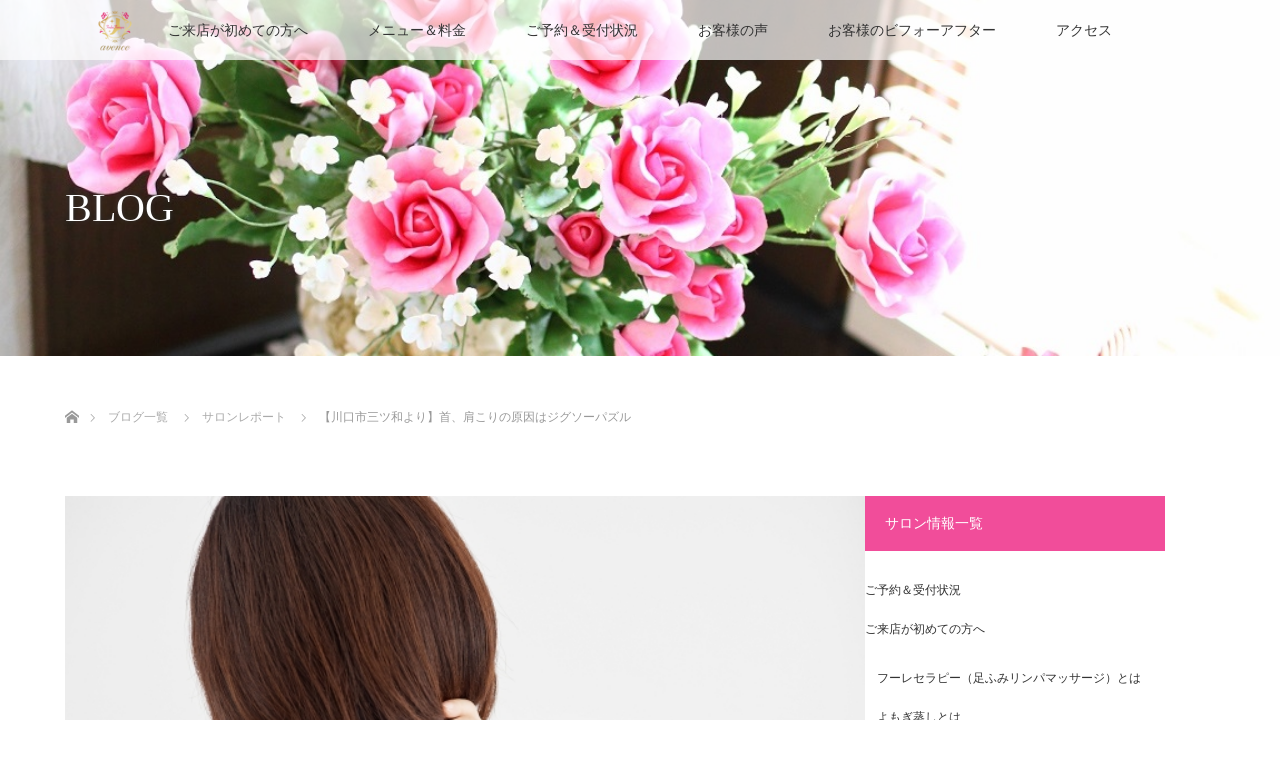

--- FILE ---
content_type: text/html; charset=UTF-8
request_url: https://aven-ce.com/katakori-2/
body_size: 20077
content:
<!DOCTYPE html>
<html class="pc" dir="ltr" lang="ja" prefix="og: https://ogp.me/ns#">
<head>
<meta charset="UTF-8">
<!--[if IE]><meta http-equiv="X-UA-Compatible" content="IE=edge"><![endif]-->
<meta name="viewport" content="width=device-width">
<title>【川口市三ツ和より】首、肩こりの原因はジグソーパズル | 川口・南鳩ヶ谷の足ふみリンパ＆小顔専門サロン アベンチェ</title>
<meta name="description" content="美と健康は血流改善から！見た目年齢ー５歳を目指すサロンアベンチェの澤木です。先日、月に１度、長年ご来店下さっているＴ様がお越しくださいました。">
<link rel="pingback" href="https://aven-ce.com/xmlrpc.php">

		<!-- All in One SEO 4.9.3 - aioseo.com -->
	<meta name="description" content="美と健康は血流改善から！見た目年齢ー５歳を目指すサロンアベンチェの澤木です。 先日、月に１度、長年ご来店下さっ" />
	<meta name="robots" content="max-image-preview:large" />
	<meta name="author" content="avence"/>
	<meta name="google-site-verification" content="h5WYxGgvFEVEmMtMBDra-qrrU1NaolaYkURx2RSBDE4" />
	<link rel="canonical" href="https://aven-ce.com/katakori-2/" />
	<meta name="generator" content="All in One SEO (AIOSEO) 4.9.3" />
		<meta property="og:locale" content="ja_JP" />
		<meta property="og:site_name" content="川口・南鳩ヶ谷の足ふみリンパ＆小顔専門サロン　アベンチェ | 奥までほぐれる足ふみリンパマッサージで、ずっしり疲れ・ダル重身体が一度でスッキリ！小顔フェイシャルではシュッとスッキリ顔！完全プライベートな空間で、歴14年のオーナーが、あなたのお身体に合わせてオーダーメイドで施術します。" />
		<meta property="og:type" content="article" />
		<meta property="og:title" content="【川口市三ツ和より】首、肩こりの原因はジグソーパズル | 川口・南鳩ヶ谷の足ふみリンパ＆小顔専門サロン アベンチェ" />
		<meta property="og:description" content="美と健康は血流改善から！見た目年齢ー５歳を目指すサロンアベンチェの澤木です。 先日、月に１度、長年ご来店下さっ" />
		<meta property="og:url" content="https://aven-ce.com/katakori-2/" />
		<meta property="og:image" content="https://aven-ce.com/wp-content/uploads/2024/05/cropped-avence-scaled-1.jpg" />
		<meta property="og:image:secure_url" content="https://aven-ce.com/wp-content/uploads/2024/05/cropped-avence-scaled-1.jpg" />
		<meta property="article:published_time" content="2020-09-17T12:43:39+00:00" />
		<meta property="article:modified_time" content="2020-09-17T12:45:03+00:00" />
		<meta name="twitter:card" content="summary" />
		<meta name="twitter:title" content="【川口市三ツ和より】首、肩こりの原因はジグソーパズル | 川口・南鳩ヶ谷の足ふみリンパ＆小顔専門サロン アベンチェ" />
		<meta name="twitter:description" content="美と健康は血流改善から！見た目年齢ー５歳を目指すサロンアベンチェの澤木です。 先日、月に１度、長年ご来店下さっ" />
		<meta name="twitter:image" content="https://aven-ce.com/wp-content/uploads/2024/05/cropped-avence-scaled-1.jpg" />
		<script type="application/ld+json" class="aioseo-schema">
			{"@context":"https:\/\/schema.org","@graph":[{"@type":"Article","@id":"https:\/\/aven-ce.com\/katakori-2\/#article","name":"\u3010\u5ddd\u53e3\u5e02\u4e09\u30c4\u548c\u3088\u308a\u3011\u9996\u3001\u80a9\u3053\u308a\u306e\u539f\u56e0\u306f\u30b8\u30b0\u30bd\u30fc\u30d1\u30ba\u30eb | \u5ddd\u53e3\u30fb\u5357\u9ce9\u30f6\u8c37\u306e\u8db3\u3075\u307f\u30ea\u30f3\u30d1\uff06\u5c0f\u9854\u5c02\u9580\u30b5\u30ed\u30f3 \u30a2\u30d9\u30f3\u30c1\u30a7","headline":"\u3010\u5ddd\u53e3\u5e02\u4e09\u30c4\u548c\u3088\u308a\u3011\u9996\u3001\u80a9\u3053\u308a\u306e\u539f\u56e0\u306f\u30b8\u30b0\u30bd\u30fc\u30d1\u30ba\u30eb","author":{"@id":"https:\/\/aven-ce.com\/author\/avence\/#author"},"publisher":{"@id":"https:\/\/aven-ce.com\/#person"},"image":{"@type":"ImageObject","url":"https:\/\/aven-ce.com\/wp-content\/uploads\/2020\/09\/1737429_s.jpg","width":640,"height":480,"caption":"\u9996\u3053\u308a"},"datePublished":"2020-09-17T21:43:39+09:00","dateModified":"2020-09-17T21:45:03+09:00","inLanguage":"ja","mainEntityOfPage":{"@id":"https:\/\/aven-ce.com\/katakori-2\/#webpage"},"isPartOf":{"@id":"https:\/\/aven-ce.com\/katakori-2\/#webpage"},"articleSection":"\u30b5\u30ed\u30f3\u30ec\u30dd\u30fc\u30c8"},{"@type":"BreadcrumbList","@id":"https:\/\/aven-ce.com\/katakori-2\/#breadcrumblist","itemListElement":[{"@type":"ListItem","@id":"https:\/\/aven-ce.com#listItem","position":1,"name":"\u30db\u30fc\u30e0","item":"https:\/\/aven-ce.com","nextItem":{"@type":"ListItem","@id":"https:\/\/aven-ce.com\/category\/report\/#listItem","name":"\u30b5\u30ed\u30f3\u30ec\u30dd\u30fc\u30c8"}},{"@type":"ListItem","@id":"https:\/\/aven-ce.com\/category\/report\/#listItem","position":2,"name":"\u30b5\u30ed\u30f3\u30ec\u30dd\u30fc\u30c8","item":"https:\/\/aven-ce.com\/category\/report\/","nextItem":{"@type":"ListItem","@id":"https:\/\/aven-ce.com\/katakori-2\/#listItem","name":"\u3010\u5ddd\u53e3\u5e02\u4e09\u30c4\u548c\u3088\u308a\u3011\u9996\u3001\u80a9\u3053\u308a\u306e\u539f\u56e0\u306f\u30b8\u30b0\u30bd\u30fc\u30d1\u30ba\u30eb"},"previousItem":{"@type":"ListItem","@id":"https:\/\/aven-ce.com#listItem","name":"\u30db\u30fc\u30e0"}},{"@type":"ListItem","@id":"https:\/\/aven-ce.com\/katakori-2\/#listItem","position":3,"name":"\u3010\u5ddd\u53e3\u5e02\u4e09\u30c4\u548c\u3088\u308a\u3011\u9996\u3001\u80a9\u3053\u308a\u306e\u539f\u56e0\u306f\u30b8\u30b0\u30bd\u30fc\u30d1\u30ba\u30eb","previousItem":{"@type":"ListItem","@id":"https:\/\/aven-ce.com\/category\/report\/#listItem","name":"\u30b5\u30ed\u30f3\u30ec\u30dd\u30fc\u30c8"}}]},{"@type":"Person","@id":"https:\/\/aven-ce.com\/#person","name":"avence","image":{"@type":"ImageObject","@id":"https:\/\/aven-ce.com\/katakori-2\/#personImage","url":"https:\/\/secure.gravatar.com\/avatar\/28a0698b49b2356feea678fbef4fb5df9b5626fec066dc60575e44ff1f671d7c?s=96&d=mm&r=g","width":96,"height":96,"caption":"avence"}},{"@type":"Person","@id":"https:\/\/aven-ce.com\/author\/avence\/#author","url":"https:\/\/aven-ce.com\/author\/avence\/","name":"avence","image":{"@type":"ImageObject","@id":"https:\/\/aven-ce.com\/katakori-2\/#authorImage","url":"https:\/\/secure.gravatar.com\/avatar\/28a0698b49b2356feea678fbef4fb5df9b5626fec066dc60575e44ff1f671d7c?s=96&d=mm&r=g","width":96,"height":96,"caption":"avence"}},{"@type":"WebPage","@id":"https:\/\/aven-ce.com\/katakori-2\/#webpage","url":"https:\/\/aven-ce.com\/katakori-2\/","name":"\u3010\u5ddd\u53e3\u5e02\u4e09\u30c4\u548c\u3088\u308a\u3011\u9996\u3001\u80a9\u3053\u308a\u306e\u539f\u56e0\u306f\u30b8\u30b0\u30bd\u30fc\u30d1\u30ba\u30eb | \u5ddd\u53e3\u30fb\u5357\u9ce9\u30f6\u8c37\u306e\u8db3\u3075\u307f\u30ea\u30f3\u30d1\uff06\u5c0f\u9854\u5c02\u9580\u30b5\u30ed\u30f3 \u30a2\u30d9\u30f3\u30c1\u30a7","description":"\u7f8e\u3068\u5065\u5eb7\u306f\u8840\u6d41\u6539\u5584\u304b\u3089\uff01\u898b\u305f\u76ee\u5e74\u9f62\u30fc\uff15\u6b73\u3092\u76ee\u6307\u3059\u30b5\u30ed\u30f3\u30a2\u30d9\u30f3\u30c1\u30a7\u306e\u6fa4\u6728\u3067\u3059\u3002 \u5148\u65e5\u3001\u6708\u306b\uff11\u5ea6\u3001\u9577\u5e74\u3054\u6765\u5e97\u4e0b\u3055\u3063","inLanguage":"ja","isPartOf":{"@id":"https:\/\/aven-ce.com\/#website"},"breadcrumb":{"@id":"https:\/\/aven-ce.com\/katakori-2\/#breadcrumblist"},"author":{"@id":"https:\/\/aven-ce.com\/author\/avence\/#author"},"creator":{"@id":"https:\/\/aven-ce.com\/author\/avence\/#author"},"image":{"@type":"ImageObject","url":"https:\/\/aven-ce.com\/wp-content\/uploads\/2020\/09\/1737429_s.jpg","@id":"https:\/\/aven-ce.com\/katakori-2\/#mainImage","width":640,"height":480,"caption":"\u9996\u3053\u308a"},"primaryImageOfPage":{"@id":"https:\/\/aven-ce.com\/katakori-2\/#mainImage"},"datePublished":"2020-09-17T21:43:39+09:00","dateModified":"2020-09-17T21:45:03+09:00"},{"@type":"WebSite","@id":"https:\/\/aven-ce.com\/#website","url":"https:\/\/aven-ce.com\/","name":"\u5ddd\u53e3\u30fb\u5357\u9ce9\u30f6\u8c37\u306e\u8db3\u3075\u307f\u30ea\u30f3\u30d1\u30de\u30c3\u30b5\u30fc\u30b8\u30a2\u30d9\u30f3\u30c1\u30a7","alternateName":"avenceHP","description":"\u5965\u307e\u3067\u307b\u3050\u308c\u308b\u8db3\u3075\u307f\u30ea\u30f3\u30d1\u30de\u30c3\u30b5\u30fc\u30b8\u3067\u3001\u305a\u3063\u3057\u308a\u75b2\u308c\u30fb\u30c0\u30eb\u91cd\u8eab\u4f53\u304c\u4e00\u5ea6\u3067\u30b9\u30c3\u30ad\u30ea\uff01\u5c0f\u9854\u30d5\u30a7\u30a4\u30b7\u30e3\u30eb\u3067\u306f\u30b7\u30e5\u30c3\u3068\u30b9\u30c3\u30ad\u30ea\u9854\uff01\u5b8c\u5168\u30d7\u30e9\u30a4\u30d9\u30fc\u30c8\u306a\u7a7a\u9593\u3067\u3001\u6b7414\u5e74\u306e\u30aa\u30fc\u30ca\u30fc\u304c\u3001\u3042\u306a\u305f\u306e\u304a\u8eab\u4f53\u306b\u5408\u308f\u305b\u3066\u30aa\u30fc\u30c0\u30fc\u30e1\u30a4\u30c9\u3067\u65bd\u8853\u3057\u307e\u3059\u3002","inLanguage":"ja","publisher":{"@id":"https:\/\/aven-ce.com\/#person"}}]}
		</script>
		<!-- All in One SEO -->

<link rel='dns-prefetch' href='//webfonts.xserver.jp' />
<link rel="alternate" type="application/rss+xml" title="川口・南鳩ヶ谷の足ふみリンパ＆小顔専門サロン　アベンチェ &raquo; フィード" href="https://aven-ce.com/feed/" />
<link rel="alternate" type="application/rss+xml" title="川口・南鳩ヶ谷の足ふみリンパ＆小顔専門サロン　アベンチェ &raquo; コメントフィード" href="https://aven-ce.com/comments/feed/" />
<link rel="alternate" type="application/rss+xml" title="川口・南鳩ヶ谷の足ふみリンパ＆小顔専門サロン　アベンチェ &raquo; 【川口市三ツ和より】首、肩こりの原因はジグソーパズル のコメントのフィード" href="https://aven-ce.com/katakori-2/feed/" />
<link rel="alternate" title="oEmbed (JSON)" type="application/json+oembed" href="https://aven-ce.com/wp-json/oembed/1.0/embed?url=https%3A%2F%2Faven-ce.com%2Fkatakori-2%2F" />
<link rel="alternate" title="oEmbed (XML)" type="text/xml+oembed" href="https://aven-ce.com/wp-json/oembed/1.0/embed?url=https%3A%2F%2Faven-ce.com%2Fkatakori-2%2F&#038;format=xml" />
<link rel="preconnect" href="https://fonts.googleapis.com">
<link rel="preconnect" href="https://fonts.gstatic.com" crossorigin>
<link href="https://fonts.googleapis.com/css2?family=Noto+Sans+JP:wght@400;600" rel="stylesheet">
<style id='wp-img-auto-sizes-contain-inline-css' type='text/css'>
img:is([sizes=auto i],[sizes^="auto," i]){contain-intrinsic-size:3000px 1500px}
/*# sourceURL=wp-img-auto-sizes-contain-inline-css */
</style>
<link rel='stylesheet' id='style-css' href='https://aven-ce.com/wp-content/themes/lotus_tcd039/style.css?ver=3.1' type='text/css' media='all' />
<style id='wp-block-library-inline-css' type='text/css'>
:root{--wp-block-synced-color:#7a00df;--wp-block-synced-color--rgb:122,0,223;--wp-bound-block-color:var(--wp-block-synced-color);--wp-editor-canvas-background:#ddd;--wp-admin-theme-color:#007cba;--wp-admin-theme-color--rgb:0,124,186;--wp-admin-theme-color-darker-10:#006ba1;--wp-admin-theme-color-darker-10--rgb:0,107,160.5;--wp-admin-theme-color-darker-20:#005a87;--wp-admin-theme-color-darker-20--rgb:0,90,135;--wp-admin-border-width-focus:2px}@media (min-resolution:192dpi){:root{--wp-admin-border-width-focus:1.5px}}.wp-element-button{cursor:pointer}:root .has-very-light-gray-background-color{background-color:#eee}:root .has-very-dark-gray-background-color{background-color:#313131}:root .has-very-light-gray-color{color:#eee}:root .has-very-dark-gray-color{color:#313131}:root .has-vivid-green-cyan-to-vivid-cyan-blue-gradient-background{background:linear-gradient(135deg,#00d084,#0693e3)}:root .has-purple-crush-gradient-background{background:linear-gradient(135deg,#34e2e4,#4721fb 50%,#ab1dfe)}:root .has-hazy-dawn-gradient-background{background:linear-gradient(135deg,#faaca8,#dad0ec)}:root .has-subdued-olive-gradient-background{background:linear-gradient(135deg,#fafae1,#67a671)}:root .has-atomic-cream-gradient-background{background:linear-gradient(135deg,#fdd79a,#004a59)}:root .has-nightshade-gradient-background{background:linear-gradient(135deg,#330968,#31cdcf)}:root .has-midnight-gradient-background{background:linear-gradient(135deg,#020381,#2874fc)}:root{--wp--preset--font-size--normal:16px;--wp--preset--font-size--huge:42px}.has-regular-font-size{font-size:1em}.has-larger-font-size{font-size:2.625em}.has-normal-font-size{font-size:var(--wp--preset--font-size--normal)}.has-huge-font-size{font-size:var(--wp--preset--font-size--huge)}.has-text-align-center{text-align:center}.has-text-align-left{text-align:left}.has-text-align-right{text-align:right}.has-fit-text{white-space:nowrap!important}#end-resizable-editor-section{display:none}.aligncenter{clear:both}.items-justified-left{justify-content:flex-start}.items-justified-center{justify-content:center}.items-justified-right{justify-content:flex-end}.items-justified-space-between{justify-content:space-between}.screen-reader-text{border:0;clip-path:inset(50%);height:1px;margin:-1px;overflow:hidden;padding:0;position:absolute;width:1px;word-wrap:normal!important}.screen-reader-text:focus{background-color:#ddd;clip-path:none;color:#444;display:block;font-size:1em;height:auto;left:5px;line-height:normal;padding:15px 23px 14px;text-decoration:none;top:5px;width:auto;z-index:100000}html :where(.has-border-color){border-style:solid}html :where([style*=border-top-color]){border-top-style:solid}html :where([style*=border-right-color]){border-right-style:solid}html :where([style*=border-bottom-color]){border-bottom-style:solid}html :where([style*=border-left-color]){border-left-style:solid}html :where([style*=border-width]){border-style:solid}html :where([style*=border-top-width]){border-top-style:solid}html :where([style*=border-right-width]){border-right-style:solid}html :where([style*=border-bottom-width]){border-bottom-style:solid}html :where([style*=border-left-width]){border-left-style:solid}html :where(img[class*=wp-image-]){height:auto;max-width:100%}:where(figure){margin:0 0 1em}html :where(.is-position-sticky){--wp-admin--admin-bar--position-offset:var(--wp-admin--admin-bar--height,0px)}@media screen and (max-width:600px){html :where(.is-position-sticky){--wp-admin--admin-bar--position-offset:0px}}

/*# sourceURL=wp-block-library-inline-css */
</style><style id='wp-block-gallery-inline-css' type='text/css'>
.blocks-gallery-grid:not(.has-nested-images),.wp-block-gallery:not(.has-nested-images){display:flex;flex-wrap:wrap;list-style-type:none;margin:0;padding:0}.blocks-gallery-grid:not(.has-nested-images) .blocks-gallery-image,.blocks-gallery-grid:not(.has-nested-images) .blocks-gallery-item,.wp-block-gallery:not(.has-nested-images) .blocks-gallery-image,.wp-block-gallery:not(.has-nested-images) .blocks-gallery-item{display:flex;flex-direction:column;flex-grow:1;justify-content:center;margin:0 1em 1em 0;position:relative;width:calc(50% - 1em)}.blocks-gallery-grid:not(.has-nested-images) .blocks-gallery-image:nth-of-type(2n),.blocks-gallery-grid:not(.has-nested-images) .blocks-gallery-item:nth-of-type(2n),.wp-block-gallery:not(.has-nested-images) .blocks-gallery-image:nth-of-type(2n),.wp-block-gallery:not(.has-nested-images) .blocks-gallery-item:nth-of-type(2n){margin-right:0}.blocks-gallery-grid:not(.has-nested-images) .blocks-gallery-image figure,.blocks-gallery-grid:not(.has-nested-images) .blocks-gallery-item figure,.wp-block-gallery:not(.has-nested-images) .blocks-gallery-image figure,.wp-block-gallery:not(.has-nested-images) .blocks-gallery-item figure{align-items:flex-end;display:flex;height:100%;justify-content:flex-start;margin:0}.blocks-gallery-grid:not(.has-nested-images) .blocks-gallery-image img,.blocks-gallery-grid:not(.has-nested-images) .blocks-gallery-item img,.wp-block-gallery:not(.has-nested-images) .blocks-gallery-image img,.wp-block-gallery:not(.has-nested-images) .blocks-gallery-item img{display:block;height:auto;max-width:100%;width:auto}.blocks-gallery-grid:not(.has-nested-images) .blocks-gallery-image figcaption,.blocks-gallery-grid:not(.has-nested-images) .blocks-gallery-item figcaption,.wp-block-gallery:not(.has-nested-images) .blocks-gallery-image figcaption,.wp-block-gallery:not(.has-nested-images) .blocks-gallery-item figcaption{background:linear-gradient(0deg,#000000b3,#0000004d 70%,#0000);bottom:0;box-sizing:border-box;color:#fff;font-size:.8em;margin:0;max-height:100%;overflow:auto;padding:3em .77em .7em;position:absolute;text-align:center;width:100%;z-index:2}.blocks-gallery-grid:not(.has-nested-images) .blocks-gallery-image figcaption img,.blocks-gallery-grid:not(.has-nested-images) .blocks-gallery-item figcaption img,.wp-block-gallery:not(.has-nested-images) .blocks-gallery-image figcaption img,.wp-block-gallery:not(.has-nested-images) .blocks-gallery-item figcaption img{display:inline}.blocks-gallery-grid:not(.has-nested-images) figcaption,.wp-block-gallery:not(.has-nested-images) figcaption{flex-grow:1}.blocks-gallery-grid:not(.has-nested-images).is-cropped .blocks-gallery-image a,.blocks-gallery-grid:not(.has-nested-images).is-cropped .blocks-gallery-image img,.blocks-gallery-grid:not(.has-nested-images).is-cropped .blocks-gallery-item a,.blocks-gallery-grid:not(.has-nested-images).is-cropped .blocks-gallery-item img,.wp-block-gallery:not(.has-nested-images).is-cropped .blocks-gallery-image a,.wp-block-gallery:not(.has-nested-images).is-cropped .blocks-gallery-image img,.wp-block-gallery:not(.has-nested-images).is-cropped .blocks-gallery-item a,.wp-block-gallery:not(.has-nested-images).is-cropped .blocks-gallery-item img{flex:1;height:100%;object-fit:cover;width:100%}.blocks-gallery-grid:not(.has-nested-images).columns-1 .blocks-gallery-image,.blocks-gallery-grid:not(.has-nested-images).columns-1 .blocks-gallery-item,.wp-block-gallery:not(.has-nested-images).columns-1 .blocks-gallery-image,.wp-block-gallery:not(.has-nested-images).columns-1 .blocks-gallery-item{margin-right:0;width:100%}@media (min-width:600px){.blocks-gallery-grid:not(.has-nested-images).columns-3 .blocks-gallery-image,.blocks-gallery-grid:not(.has-nested-images).columns-3 .blocks-gallery-item,.wp-block-gallery:not(.has-nested-images).columns-3 .blocks-gallery-image,.wp-block-gallery:not(.has-nested-images).columns-3 .blocks-gallery-item{margin-right:1em;width:calc(33.33333% - .66667em)}.blocks-gallery-grid:not(.has-nested-images).columns-4 .blocks-gallery-image,.blocks-gallery-grid:not(.has-nested-images).columns-4 .blocks-gallery-item,.wp-block-gallery:not(.has-nested-images).columns-4 .blocks-gallery-image,.wp-block-gallery:not(.has-nested-images).columns-4 .blocks-gallery-item{margin-right:1em;width:calc(25% - .75em)}.blocks-gallery-grid:not(.has-nested-images).columns-5 .blocks-gallery-image,.blocks-gallery-grid:not(.has-nested-images).columns-5 .blocks-gallery-item,.wp-block-gallery:not(.has-nested-images).columns-5 .blocks-gallery-image,.wp-block-gallery:not(.has-nested-images).columns-5 .blocks-gallery-item{margin-right:1em;width:calc(20% - .8em)}.blocks-gallery-grid:not(.has-nested-images).columns-6 .blocks-gallery-image,.blocks-gallery-grid:not(.has-nested-images).columns-6 .blocks-gallery-item,.wp-block-gallery:not(.has-nested-images).columns-6 .blocks-gallery-image,.wp-block-gallery:not(.has-nested-images).columns-6 .blocks-gallery-item{margin-right:1em;width:calc(16.66667% - .83333em)}.blocks-gallery-grid:not(.has-nested-images).columns-7 .blocks-gallery-image,.blocks-gallery-grid:not(.has-nested-images).columns-7 .blocks-gallery-item,.wp-block-gallery:not(.has-nested-images).columns-7 .blocks-gallery-image,.wp-block-gallery:not(.has-nested-images).columns-7 .blocks-gallery-item{margin-right:1em;width:calc(14.28571% - .85714em)}.blocks-gallery-grid:not(.has-nested-images).columns-8 .blocks-gallery-image,.blocks-gallery-grid:not(.has-nested-images).columns-8 .blocks-gallery-item,.wp-block-gallery:not(.has-nested-images).columns-8 .blocks-gallery-image,.wp-block-gallery:not(.has-nested-images).columns-8 .blocks-gallery-item{margin-right:1em;width:calc(12.5% - .875em)}.blocks-gallery-grid:not(.has-nested-images).columns-1 .blocks-gallery-image:nth-of-type(1n),.blocks-gallery-grid:not(.has-nested-images).columns-1 .blocks-gallery-item:nth-of-type(1n),.blocks-gallery-grid:not(.has-nested-images).columns-2 .blocks-gallery-image:nth-of-type(2n),.blocks-gallery-grid:not(.has-nested-images).columns-2 .blocks-gallery-item:nth-of-type(2n),.blocks-gallery-grid:not(.has-nested-images).columns-3 .blocks-gallery-image:nth-of-type(3n),.blocks-gallery-grid:not(.has-nested-images).columns-3 .blocks-gallery-item:nth-of-type(3n),.blocks-gallery-grid:not(.has-nested-images).columns-4 .blocks-gallery-image:nth-of-type(4n),.blocks-gallery-grid:not(.has-nested-images).columns-4 .blocks-gallery-item:nth-of-type(4n),.blocks-gallery-grid:not(.has-nested-images).columns-5 .blocks-gallery-image:nth-of-type(5n),.blocks-gallery-grid:not(.has-nested-images).columns-5 .blocks-gallery-item:nth-of-type(5n),.blocks-gallery-grid:not(.has-nested-images).columns-6 .blocks-gallery-image:nth-of-type(6n),.blocks-gallery-grid:not(.has-nested-images).columns-6 .blocks-gallery-item:nth-of-type(6n),.blocks-gallery-grid:not(.has-nested-images).columns-7 .blocks-gallery-image:nth-of-type(7n),.blocks-gallery-grid:not(.has-nested-images).columns-7 .blocks-gallery-item:nth-of-type(7n),.blocks-gallery-grid:not(.has-nested-images).columns-8 .blocks-gallery-image:nth-of-type(8n),.blocks-gallery-grid:not(.has-nested-images).columns-8 .blocks-gallery-item:nth-of-type(8n),.wp-block-gallery:not(.has-nested-images).columns-1 .blocks-gallery-image:nth-of-type(1n),.wp-block-gallery:not(.has-nested-images).columns-1 .blocks-gallery-item:nth-of-type(1n),.wp-block-gallery:not(.has-nested-images).columns-2 .blocks-gallery-image:nth-of-type(2n),.wp-block-gallery:not(.has-nested-images).columns-2 .blocks-gallery-item:nth-of-type(2n),.wp-block-gallery:not(.has-nested-images).columns-3 .blocks-gallery-image:nth-of-type(3n),.wp-block-gallery:not(.has-nested-images).columns-3 .blocks-gallery-item:nth-of-type(3n),.wp-block-gallery:not(.has-nested-images).columns-4 .blocks-gallery-image:nth-of-type(4n),.wp-block-gallery:not(.has-nested-images).columns-4 .blocks-gallery-item:nth-of-type(4n),.wp-block-gallery:not(.has-nested-images).columns-5 .blocks-gallery-image:nth-of-type(5n),.wp-block-gallery:not(.has-nested-images).columns-5 .blocks-gallery-item:nth-of-type(5n),.wp-block-gallery:not(.has-nested-images).columns-6 .blocks-gallery-image:nth-of-type(6n),.wp-block-gallery:not(.has-nested-images).columns-6 .blocks-gallery-item:nth-of-type(6n),.wp-block-gallery:not(.has-nested-images).columns-7 .blocks-gallery-image:nth-of-type(7n),.wp-block-gallery:not(.has-nested-images).columns-7 .blocks-gallery-item:nth-of-type(7n),.wp-block-gallery:not(.has-nested-images).columns-8 .blocks-gallery-image:nth-of-type(8n),.wp-block-gallery:not(.has-nested-images).columns-8 .blocks-gallery-item:nth-of-type(8n){margin-right:0}}.blocks-gallery-grid:not(.has-nested-images) .blocks-gallery-image:last-child,.blocks-gallery-grid:not(.has-nested-images) .blocks-gallery-item:last-child,.wp-block-gallery:not(.has-nested-images) .blocks-gallery-image:last-child,.wp-block-gallery:not(.has-nested-images) .blocks-gallery-item:last-child{margin-right:0}.blocks-gallery-grid:not(.has-nested-images).alignleft,.blocks-gallery-grid:not(.has-nested-images).alignright,.wp-block-gallery:not(.has-nested-images).alignleft,.wp-block-gallery:not(.has-nested-images).alignright{max-width:420px;width:100%}.blocks-gallery-grid:not(.has-nested-images).aligncenter .blocks-gallery-item figure,.wp-block-gallery:not(.has-nested-images).aligncenter .blocks-gallery-item figure{justify-content:center}.wp-block-gallery:not(.is-cropped) .blocks-gallery-item{align-self:flex-start}figure.wp-block-gallery.has-nested-images{align-items:normal}.wp-block-gallery.has-nested-images figure.wp-block-image:not(#individual-image){margin:0;width:calc(50% - var(--wp--style--unstable-gallery-gap, 16px)/2)}.wp-block-gallery.has-nested-images figure.wp-block-image{box-sizing:border-box;display:flex;flex-direction:column;flex-grow:1;justify-content:center;max-width:100%;position:relative}.wp-block-gallery.has-nested-images figure.wp-block-image>a,.wp-block-gallery.has-nested-images figure.wp-block-image>div{flex-direction:column;flex-grow:1;margin:0}.wp-block-gallery.has-nested-images figure.wp-block-image img{display:block;height:auto;max-width:100%!important;width:auto}.wp-block-gallery.has-nested-images figure.wp-block-image figcaption,.wp-block-gallery.has-nested-images figure.wp-block-image:has(figcaption):before{bottom:0;left:0;max-height:100%;position:absolute;right:0}.wp-block-gallery.has-nested-images figure.wp-block-image:has(figcaption):before{backdrop-filter:blur(3px);content:"";height:100%;-webkit-mask-image:linear-gradient(0deg,#000 20%,#0000);mask-image:linear-gradient(0deg,#000 20%,#0000);max-height:40%;pointer-events:none}.wp-block-gallery.has-nested-images figure.wp-block-image figcaption{box-sizing:border-box;color:#fff;font-size:13px;margin:0;overflow:auto;padding:1em;text-align:center;text-shadow:0 0 1.5px #000}.wp-block-gallery.has-nested-images figure.wp-block-image figcaption::-webkit-scrollbar{height:12px;width:12px}.wp-block-gallery.has-nested-images figure.wp-block-image figcaption::-webkit-scrollbar-track{background-color:initial}.wp-block-gallery.has-nested-images figure.wp-block-image figcaption::-webkit-scrollbar-thumb{background-clip:padding-box;background-color:initial;border:3px solid #0000;border-radius:8px}.wp-block-gallery.has-nested-images figure.wp-block-image figcaption:focus-within::-webkit-scrollbar-thumb,.wp-block-gallery.has-nested-images figure.wp-block-image figcaption:focus::-webkit-scrollbar-thumb,.wp-block-gallery.has-nested-images figure.wp-block-image figcaption:hover::-webkit-scrollbar-thumb{background-color:#fffc}.wp-block-gallery.has-nested-images figure.wp-block-image figcaption{scrollbar-color:#0000 #0000;scrollbar-gutter:stable both-edges;scrollbar-width:thin}.wp-block-gallery.has-nested-images figure.wp-block-image figcaption:focus,.wp-block-gallery.has-nested-images figure.wp-block-image figcaption:focus-within,.wp-block-gallery.has-nested-images figure.wp-block-image figcaption:hover{scrollbar-color:#fffc #0000}.wp-block-gallery.has-nested-images figure.wp-block-image figcaption{will-change:transform}@media (hover:none){.wp-block-gallery.has-nested-images figure.wp-block-image figcaption{scrollbar-color:#fffc #0000}}.wp-block-gallery.has-nested-images figure.wp-block-image figcaption{background:linear-gradient(0deg,#0006,#0000)}.wp-block-gallery.has-nested-images figure.wp-block-image figcaption img{display:inline}.wp-block-gallery.has-nested-images figure.wp-block-image figcaption a{color:inherit}.wp-block-gallery.has-nested-images figure.wp-block-image.has-custom-border img{box-sizing:border-box}.wp-block-gallery.has-nested-images figure.wp-block-image.has-custom-border>a,.wp-block-gallery.has-nested-images figure.wp-block-image.has-custom-border>div,.wp-block-gallery.has-nested-images figure.wp-block-image.is-style-rounded>a,.wp-block-gallery.has-nested-images figure.wp-block-image.is-style-rounded>div{flex:1 1 auto}.wp-block-gallery.has-nested-images figure.wp-block-image.has-custom-border figcaption,.wp-block-gallery.has-nested-images figure.wp-block-image.is-style-rounded figcaption{background:none;color:inherit;flex:initial;margin:0;padding:10px 10px 9px;position:relative;text-shadow:none}.wp-block-gallery.has-nested-images figure.wp-block-image.has-custom-border:before,.wp-block-gallery.has-nested-images figure.wp-block-image.is-style-rounded:before{content:none}.wp-block-gallery.has-nested-images figcaption{flex-basis:100%;flex-grow:1;text-align:center}.wp-block-gallery.has-nested-images:not(.is-cropped) figure.wp-block-image:not(#individual-image){margin-bottom:auto;margin-top:0}.wp-block-gallery.has-nested-images.is-cropped figure.wp-block-image:not(#individual-image){align-self:inherit}.wp-block-gallery.has-nested-images.is-cropped figure.wp-block-image:not(#individual-image)>a,.wp-block-gallery.has-nested-images.is-cropped figure.wp-block-image:not(#individual-image)>div:not(.components-drop-zone){display:flex}.wp-block-gallery.has-nested-images.is-cropped figure.wp-block-image:not(#individual-image) a,.wp-block-gallery.has-nested-images.is-cropped figure.wp-block-image:not(#individual-image) img{flex:1 0 0%;height:100%;object-fit:cover;width:100%}.wp-block-gallery.has-nested-images.columns-1 figure.wp-block-image:not(#individual-image){width:100%}@media (min-width:600px){.wp-block-gallery.has-nested-images.columns-3 figure.wp-block-image:not(#individual-image){width:calc(33.33333% - var(--wp--style--unstable-gallery-gap, 16px)*.66667)}.wp-block-gallery.has-nested-images.columns-4 figure.wp-block-image:not(#individual-image){width:calc(25% - var(--wp--style--unstable-gallery-gap, 16px)*.75)}.wp-block-gallery.has-nested-images.columns-5 figure.wp-block-image:not(#individual-image){width:calc(20% - var(--wp--style--unstable-gallery-gap, 16px)*.8)}.wp-block-gallery.has-nested-images.columns-6 figure.wp-block-image:not(#individual-image){width:calc(16.66667% - var(--wp--style--unstable-gallery-gap, 16px)*.83333)}.wp-block-gallery.has-nested-images.columns-7 figure.wp-block-image:not(#individual-image){width:calc(14.28571% - var(--wp--style--unstable-gallery-gap, 16px)*.85714)}.wp-block-gallery.has-nested-images.columns-8 figure.wp-block-image:not(#individual-image){width:calc(12.5% - var(--wp--style--unstable-gallery-gap, 16px)*.875)}.wp-block-gallery.has-nested-images.columns-default figure.wp-block-image:not(#individual-image){width:calc(33.33% - var(--wp--style--unstable-gallery-gap, 16px)*.66667)}.wp-block-gallery.has-nested-images.columns-default figure.wp-block-image:not(#individual-image):first-child:nth-last-child(2),.wp-block-gallery.has-nested-images.columns-default figure.wp-block-image:not(#individual-image):first-child:nth-last-child(2)~figure.wp-block-image:not(#individual-image){width:calc(50% - var(--wp--style--unstable-gallery-gap, 16px)*.5)}.wp-block-gallery.has-nested-images.columns-default figure.wp-block-image:not(#individual-image):first-child:last-child{width:100%}}.wp-block-gallery.has-nested-images.alignleft,.wp-block-gallery.has-nested-images.alignright{max-width:420px;width:100%}.wp-block-gallery.has-nested-images.aligncenter{justify-content:center}
/*# sourceURL=https://aven-ce.com/wp-includes/blocks/gallery/style.min.css */
</style>
<style id='wp-block-paragraph-inline-css' type='text/css'>
.is-small-text{font-size:.875em}.is-regular-text{font-size:1em}.is-large-text{font-size:2.25em}.is-larger-text{font-size:3em}.has-drop-cap:not(:focus):first-letter{float:left;font-size:8.4em;font-style:normal;font-weight:100;line-height:.68;margin:.05em .1em 0 0;text-transform:uppercase}body.rtl .has-drop-cap:not(:focus):first-letter{float:none;margin-left:.1em}p.has-drop-cap.has-background{overflow:hidden}:root :where(p.has-background){padding:1.25em 2.375em}:where(p.has-text-color:not(.has-link-color)) a{color:inherit}p.has-text-align-left[style*="writing-mode:vertical-lr"],p.has-text-align-right[style*="writing-mode:vertical-rl"]{rotate:180deg}
/*# sourceURL=https://aven-ce.com/wp-includes/blocks/paragraph/style.min.css */
</style>
<style id='global-styles-inline-css' type='text/css'>
:root{--wp--preset--aspect-ratio--square: 1;--wp--preset--aspect-ratio--4-3: 4/3;--wp--preset--aspect-ratio--3-4: 3/4;--wp--preset--aspect-ratio--3-2: 3/2;--wp--preset--aspect-ratio--2-3: 2/3;--wp--preset--aspect-ratio--16-9: 16/9;--wp--preset--aspect-ratio--9-16: 9/16;--wp--preset--color--black: #000000;--wp--preset--color--cyan-bluish-gray: #abb8c3;--wp--preset--color--white: #ffffff;--wp--preset--color--pale-pink: #f78da7;--wp--preset--color--vivid-red: #cf2e2e;--wp--preset--color--luminous-vivid-orange: #ff6900;--wp--preset--color--luminous-vivid-amber: #fcb900;--wp--preset--color--light-green-cyan: #7bdcb5;--wp--preset--color--vivid-green-cyan: #00d084;--wp--preset--color--pale-cyan-blue: #8ed1fc;--wp--preset--color--vivid-cyan-blue: #0693e3;--wp--preset--color--vivid-purple: #9b51e0;--wp--preset--gradient--vivid-cyan-blue-to-vivid-purple: linear-gradient(135deg,rgb(6,147,227) 0%,rgb(155,81,224) 100%);--wp--preset--gradient--light-green-cyan-to-vivid-green-cyan: linear-gradient(135deg,rgb(122,220,180) 0%,rgb(0,208,130) 100%);--wp--preset--gradient--luminous-vivid-amber-to-luminous-vivid-orange: linear-gradient(135deg,rgb(252,185,0) 0%,rgb(255,105,0) 100%);--wp--preset--gradient--luminous-vivid-orange-to-vivid-red: linear-gradient(135deg,rgb(255,105,0) 0%,rgb(207,46,46) 100%);--wp--preset--gradient--very-light-gray-to-cyan-bluish-gray: linear-gradient(135deg,rgb(238,238,238) 0%,rgb(169,184,195) 100%);--wp--preset--gradient--cool-to-warm-spectrum: linear-gradient(135deg,rgb(74,234,220) 0%,rgb(151,120,209) 20%,rgb(207,42,186) 40%,rgb(238,44,130) 60%,rgb(251,105,98) 80%,rgb(254,248,76) 100%);--wp--preset--gradient--blush-light-purple: linear-gradient(135deg,rgb(255,206,236) 0%,rgb(152,150,240) 100%);--wp--preset--gradient--blush-bordeaux: linear-gradient(135deg,rgb(254,205,165) 0%,rgb(254,45,45) 50%,rgb(107,0,62) 100%);--wp--preset--gradient--luminous-dusk: linear-gradient(135deg,rgb(255,203,112) 0%,rgb(199,81,192) 50%,rgb(65,88,208) 100%);--wp--preset--gradient--pale-ocean: linear-gradient(135deg,rgb(255,245,203) 0%,rgb(182,227,212) 50%,rgb(51,167,181) 100%);--wp--preset--gradient--electric-grass: linear-gradient(135deg,rgb(202,248,128) 0%,rgb(113,206,126) 100%);--wp--preset--gradient--midnight: linear-gradient(135deg,rgb(2,3,129) 0%,rgb(40,116,252) 100%);--wp--preset--font-size--small: 13px;--wp--preset--font-size--medium: 20px;--wp--preset--font-size--large: 36px;--wp--preset--font-size--x-large: 42px;--wp--preset--spacing--20: 0.44rem;--wp--preset--spacing--30: 0.67rem;--wp--preset--spacing--40: 1rem;--wp--preset--spacing--50: 1.5rem;--wp--preset--spacing--60: 2.25rem;--wp--preset--spacing--70: 3.38rem;--wp--preset--spacing--80: 5.06rem;--wp--preset--shadow--natural: 6px 6px 9px rgba(0, 0, 0, 0.2);--wp--preset--shadow--deep: 12px 12px 50px rgba(0, 0, 0, 0.4);--wp--preset--shadow--sharp: 6px 6px 0px rgba(0, 0, 0, 0.2);--wp--preset--shadow--outlined: 6px 6px 0px -3px rgb(255, 255, 255), 6px 6px rgb(0, 0, 0);--wp--preset--shadow--crisp: 6px 6px 0px rgb(0, 0, 0);}:where(.is-layout-flex){gap: 0.5em;}:where(.is-layout-grid){gap: 0.5em;}body .is-layout-flex{display: flex;}.is-layout-flex{flex-wrap: wrap;align-items: center;}.is-layout-flex > :is(*, div){margin: 0;}body .is-layout-grid{display: grid;}.is-layout-grid > :is(*, div){margin: 0;}:where(.wp-block-columns.is-layout-flex){gap: 2em;}:where(.wp-block-columns.is-layout-grid){gap: 2em;}:where(.wp-block-post-template.is-layout-flex){gap: 1.25em;}:where(.wp-block-post-template.is-layout-grid){gap: 1.25em;}.has-black-color{color: var(--wp--preset--color--black) !important;}.has-cyan-bluish-gray-color{color: var(--wp--preset--color--cyan-bluish-gray) !important;}.has-white-color{color: var(--wp--preset--color--white) !important;}.has-pale-pink-color{color: var(--wp--preset--color--pale-pink) !important;}.has-vivid-red-color{color: var(--wp--preset--color--vivid-red) !important;}.has-luminous-vivid-orange-color{color: var(--wp--preset--color--luminous-vivid-orange) !important;}.has-luminous-vivid-amber-color{color: var(--wp--preset--color--luminous-vivid-amber) !important;}.has-light-green-cyan-color{color: var(--wp--preset--color--light-green-cyan) !important;}.has-vivid-green-cyan-color{color: var(--wp--preset--color--vivid-green-cyan) !important;}.has-pale-cyan-blue-color{color: var(--wp--preset--color--pale-cyan-blue) !important;}.has-vivid-cyan-blue-color{color: var(--wp--preset--color--vivid-cyan-blue) !important;}.has-vivid-purple-color{color: var(--wp--preset--color--vivid-purple) !important;}.has-black-background-color{background-color: var(--wp--preset--color--black) !important;}.has-cyan-bluish-gray-background-color{background-color: var(--wp--preset--color--cyan-bluish-gray) !important;}.has-white-background-color{background-color: var(--wp--preset--color--white) !important;}.has-pale-pink-background-color{background-color: var(--wp--preset--color--pale-pink) !important;}.has-vivid-red-background-color{background-color: var(--wp--preset--color--vivid-red) !important;}.has-luminous-vivid-orange-background-color{background-color: var(--wp--preset--color--luminous-vivid-orange) !important;}.has-luminous-vivid-amber-background-color{background-color: var(--wp--preset--color--luminous-vivid-amber) !important;}.has-light-green-cyan-background-color{background-color: var(--wp--preset--color--light-green-cyan) !important;}.has-vivid-green-cyan-background-color{background-color: var(--wp--preset--color--vivid-green-cyan) !important;}.has-pale-cyan-blue-background-color{background-color: var(--wp--preset--color--pale-cyan-blue) !important;}.has-vivid-cyan-blue-background-color{background-color: var(--wp--preset--color--vivid-cyan-blue) !important;}.has-vivid-purple-background-color{background-color: var(--wp--preset--color--vivid-purple) !important;}.has-black-border-color{border-color: var(--wp--preset--color--black) !important;}.has-cyan-bluish-gray-border-color{border-color: var(--wp--preset--color--cyan-bluish-gray) !important;}.has-white-border-color{border-color: var(--wp--preset--color--white) !important;}.has-pale-pink-border-color{border-color: var(--wp--preset--color--pale-pink) !important;}.has-vivid-red-border-color{border-color: var(--wp--preset--color--vivid-red) !important;}.has-luminous-vivid-orange-border-color{border-color: var(--wp--preset--color--luminous-vivid-orange) !important;}.has-luminous-vivid-amber-border-color{border-color: var(--wp--preset--color--luminous-vivid-amber) !important;}.has-light-green-cyan-border-color{border-color: var(--wp--preset--color--light-green-cyan) !important;}.has-vivid-green-cyan-border-color{border-color: var(--wp--preset--color--vivid-green-cyan) !important;}.has-pale-cyan-blue-border-color{border-color: var(--wp--preset--color--pale-cyan-blue) !important;}.has-vivid-cyan-blue-border-color{border-color: var(--wp--preset--color--vivid-cyan-blue) !important;}.has-vivid-purple-border-color{border-color: var(--wp--preset--color--vivid-purple) !important;}.has-vivid-cyan-blue-to-vivid-purple-gradient-background{background: var(--wp--preset--gradient--vivid-cyan-blue-to-vivid-purple) !important;}.has-light-green-cyan-to-vivid-green-cyan-gradient-background{background: var(--wp--preset--gradient--light-green-cyan-to-vivid-green-cyan) !important;}.has-luminous-vivid-amber-to-luminous-vivid-orange-gradient-background{background: var(--wp--preset--gradient--luminous-vivid-amber-to-luminous-vivid-orange) !important;}.has-luminous-vivid-orange-to-vivid-red-gradient-background{background: var(--wp--preset--gradient--luminous-vivid-orange-to-vivid-red) !important;}.has-very-light-gray-to-cyan-bluish-gray-gradient-background{background: var(--wp--preset--gradient--very-light-gray-to-cyan-bluish-gray) !important;}.has-cool-to-warm-spectrum-gradient-background{background: var(--wp--preset--gradient--cool-to-warm-spectrum) !important;}.has-blush-light-purple-gradient-background{background: var(--wp--preset--gradient--blush-light-purple) !important;}.has-blush-bordeaux-gradient-background{background: var(--wp--preset--gradient--blush-bordeaux) !important;}.has-luminous-dusk-gradient-background{background: var(--wp--preset--gradient--luminous-dusk) !important;}.has-pale-ocean-gradient-background{background: var(--wp--preset--gradient--pale-ocean) !important;}.has-electric-grass-gradient-background{background: var(--wp--preset--gradient--electric-grass) !important;}.has-midnight-gradient-background{background: var(--wp--preset--gradient--midnight) !important;}.has-small-font-size{font-size: var(--wp--preset--font-size--small) !important;}.has-medium-font-size{font-size: var(--wp--preset--font-size--medium) !important;}.has-large-font-size{font-size: var(--wp--preset--font-size--large) !important;}.has-x-large-font-size{font-size: var(--wp--preset--font-size--x-large) !important;}
/*# sourceURL=global-styles-inline-css */
</style>
<style id='core-block-supports-inline-css' type='text/css'>
.wp-block-gallery.wp-block-gallery-1{--wp--style--unstable-gallery-gap:var( --wp--style--gallery-gap-default, var( --gallery-block--gutter-size, var( --wp--style--block-gap, 0.5em ) ) );gap:var( --wp--style--gallery-gap-default, var( --gallery-block--gutter-size, var( --wp--style--block-gap, 0.5em ) ) );}
/*# sourceURL=core-block-supports-inline-css */
</style>

<style id='classic-theme-styles-inline-css' type='text/css'>
/*! This file is auto-generated */
.wp-block-button__link{color:#fff;background-color:#32373c;border-radius:9999px;box-shadow:none;text-decoration:none;padding:calc(.667em + 2px) calc(1.333em + 2px);font-size:1.125em}.wp-block-file__button{background:#32373c;color:#fff;text-decoration:none}
/*# sourceURL=/wp-includes/css/classic-themes.min.css */
</style>
<link rel='stylesheet' id='contact-form-7-css' href='https://aven-ce.com/wp-content/plugins/contact-form-7/includes/css/styles.css?ver=6.1.4' type='text/css' media='all' />
<link rel='stylesheet' id='tcd-maps-css' href='https://aven-ce.com/wp-content/plugins/tcd-google-maps/admin.css?ver=6.9' type='text/css' media='all' />
<style>:root {
  --tcd-font-type1: Arial,"Hiragino Sans","Yu Gothic Medium","Meiryo",sans-serif;
  --tcd-font-type2: "Times New Roman",Times,"Yu Mincho","游明朝","游明朝体","Hiragino Mincho Pro",serif;
  --tcd-font-type3: Palatino,"Yu Kyokasho","游教科書体","UD デジタル 教科書体 N","游明朝","游明朝体","Hiragino Mincho Pro","Meiryo",serif;
  --tcd-font-type-logo: "Noto Sans JP",sans-serif;
}</style>
<script type="text/javascript" src="https://aven-ce.com/wp-includes/js/jquery/jquery.min.js?ver=3.7.1" id="jquery-core-js"></script>
<script type="text/javascript" src="https://aven-ce.com/wp-includes/js/jquery/jquery-migrate.min.js?ver=3.4.1" id="jquery-migrate-js"></script>
<script type="text/javascript" src="//webfonts.xserver.jp/js/xserverv3.js?fadein=0&amp;ver=2.0.9" id="typesquare_std-js"></script>
<link rel="https://api.w.org/" href="https://aven-ce.com/wp-json/" /><link rel="alternate" title="JSON" type="application/json" href="https://aven-ce.com/wp-json/wp/v2/posts/712" /><link rel='shortlink' href='https://aven-ce.com/?p=712' />

<link rel="stylesheet" href="https://aven-ce.com/wp-content/themes/lotus_tcd039/css/design-plus.css?ver=3.1">
<link rel="stylesheet" media="screen and (max-width:770px)" href="https://aven-ce.com/wp-content/themes/lotus_tcd039/responsive.css?ver=3.1">
<link rel="stylesheet" href="https://aven-ce.com/wp-content/themes/lotus_tcd039/css/footer-bar.css?ver=3.1">

<script src="https://aven-ce.com/wp-content/themes/lotus_tcd039/js/jquery.easing.1.3.js?ver=3.1"></script>
<script src="https://aven-ce.com/wp-content/themes/lotus_tcd039/js/jscript.js?ver=3.1"></script>
<script src="https://aven-ce.com/wp-content/themes/lotus_tcd039/js/functions.js?ver=3.1"></script>
<script src="https://aven-ce.com/wp-content/themes/lotus_tcd039/js/comment.js?ver=3.1"></script>

<style type="text/css">
body, input, textarea { font-family: var(--tcd-font-type1); }
.rich_font { font-family: var(--tcd-font-type2); }
.rich_font_logo { font-family: var(--tcd-font-type-logo); font-weight: bold !important;}

body { font-size:15px; }

.pc #header .logo { font-size:21px; }
.mobile #header .logo { font-size:18px; }
.pc #header .desc { font-size:12px; }
#footer_logo .logo { font-size:40px; }
#footer_logo .desc { font-size:12px; }
.pc #header #logo_text_fixed .logo { font-size:21px; }

.index_box_list .image img, #index_blog_list li .image img, #related_post li a.image img, .styled_post_list1 .image img, #recent_news .image img{
  -webkit-transition: all 0.35s ease-in-out; -moz-transition: all 0.35s ease-in-out; transition: all 0.35s ease-in-out;
  -webkit-transform: scale(1); -moz-transform: scale(1); -ms-transform: scale(1); -o-transform: scale(1); transform: scale(1);
  -webkit-backface-visibility:hidden; backface-visibility:hidden;
}
.index_box_list .image a:hover img, #index_blog_list li .image:hover img, #related_post li a.image:hover img, .styled_post_list1 .image:hover img, #recent_news .image:hover img{
 -webkit-transform: scale(1.2); -moz-transform: scale(1.2); -ms-transform: scale(1.2); -o-transform: scale(1.2); transform: scale(1.2);
}

.pc .home #header_top{ background:rgba(255,255,255,1) }
.pc .home #global_menu{ background:rgba(255,255,255,0.7) }
.pc .header_fix #header{ background:rgba(255,255,255,1) }
	.pc .not_home #header{ background:rgba(255,255,255,0.7) }
.pc .not_home.header_fix2 #header{ background:rgba(255,255,255,1) }
.pc #global_menu > ul > li > a{ color:#333333; }

.pc #index_content2 .catchphrase .headline { font-size:40px; }
.pc #index_content2 .catchphrase .desc { font-size:15px; }

#post_title { font-size:30px; }
.post_content { font-size:15px; }

.post_content a:not(.q_button), .pc #global_menu > ul > li.active > a, .pc #global_menu li.current-menu-item > a, .pc #global_menu > ul > li > a:hover, #header_logo .logo a:hover, #bread_crumb li.home a:hover:before, #bread_crumb li a:hover,
 .footer_menu li:first-child a, .footer_menu li:only-child a, #previous_next_post a:hover, .color_headline
  { color:#F10967; }

.post_content a:hover:not(.q_button) { color:#f884b3; }
a:hover{ color:#F10967; }

.pc #global_menu ul ul a, #return_top a, .next_page_link a:hover, .page_navi a:hover, .collapse_category_list li a:hover .count, .index_archive_link a:hover, .slick-arrow:hover, #header_logo_index .link:hover,
 #previous_next_page a:hover, .page_navi p.back a:hover, .collapse_category_list li a:hover .count, .mobile #global_menu li a:hover,
  #wp-calendar td a:hover, #wp-calendar #prev a:hover, #wp-calendar #next a:hover, .widget_search #search-btn input:hover, .widget_search #searchsubmit:hover, .side_widget.google_search #searchsubmit:hover,
   #submit_comment:hover, #comment_header ul li a:hover, #comment_header ul li.comment_switch_active a, #comment_header #comment_closed p, #post_pagination a:hover, #post_pagination p, a.menu_button:hover, .mobile .footer_menu a:hover, .mobile #footer_menu_bottom li a:hover
    { background-color:#F10967; }

.pc #global_menu ul ul a:hover, #return_top a:hover
 { background-color:#F10967; }

.side_headline, #footer_address, #recent_news .headline, .page_navi span.current
 { background-color:#F14D9A; }

#index_content1_top
 { background-color:#F1D2D0; }

#comment_textarea textarea:focus, #guest_info input:focus, #comment_header ul li a:hover, #comment_header ul li.comment_switch_active a, #comment_header #comment_closed p
 { border-color:#F10967; }

#comment_header ul li.comment_switch_active a:after, #comment_header #comment_closed p:after
 { border-color:#F10967 transparent transparent transparent; }

.collapse_category_list li a:before
 { border-color: transparent transparent transparent #F10967; }


.qt_google_map .pb_googlemap_custom-overlay-inner { background:#000000; color:#FFFFFF; }
.qt_google_map .pb_googlemap_custom-overlay-inner::after { border-color:#000000 transparent transparent transparent; }
  #site_loader_spinner { border:4px solid rgba(241,9,103,0.2); border-top-color:#F10967; }


</style>


<script type="text/javascript">
jQuery(document).ready(function($){
  $('a')
    .not('a[href*="#"], a[href^="tel"], [href^="javascript:void(0);"], a[target="_blank"]')
    .on('click', function(e){
      // ⌘キー、Ctrlキー、Shiftキー、ホイールクリックはデフォルト動作を許可
      if (e.metaKey || e.ctrlKey || e.shiftKey || e.which === 2) {
        return;
      }

      var pass = $(this).attr("href");
      $('body').fadeOut();
      setTimeout(function(){
        location.href = pass;
      }, 300);
      return false;
    });
});
</script>


<style type="text/css"></style><link rel="icon" href="https://aven-ce.com/wp-content/uploads/2024/05/cropped-avence-scaled-1-32x32.jpg" sizes="32x32" />
<link rel="icon" href="https://aven-ce.com/wp-content/uploads/2024/05/cropped-avence-scaled-1-192x192.jpg" sizes="192x192" />
<link rel="apple-touch-icon" href="https://aven-ce.com/wp-content/uploads/2024/05/cropped-avence-scaled-1-180x180.jpg" />
<meta name="msapplication-TileImage" content="https://aven-ce.com/wp-content/uploads/2024/05/cropped-avence-scaled-1-270x270.jpg" />
</head>
<body id="body" class="wp-singular post-template-default single single-post postid-712 single-format-standard wp-embed-responsive wp-theme-lotus_tcd039 not_home">

<div id="site_loader_overlay">
 <div id="site_loader_spinner"></div>
</div>

 <div id="header">
  <div id="header_top">
   <div id="header_logo">
    <div id="logo_image">
 <div class="logo">
  <a href="https://aven-ce.com/" title="川口・南鳩ヶ谷の足ふみリンパ＆小顔専門サロン　アベンチェ" data-label="川口・南鳩ヶ谷の足ふみリンパ＆小顔専門サロン　アベンチェ"><img class="h_logo" src="https://aven-ce.com/wp-content/uploads/2020/08/avence-e1600059031207.png?1768682488" alt="川口・南鳩ヶ谷の足ふみリンパ＆小顔専門サロン　アベンチェ" title="川口・南鳩ヶ谷の足ふみリンパ＆小顔専門サロン　アベンチェ" /></a>
 </div>
</div>
   </div>
  </div><!-- END #header_top -->
    <div id="header_bottom">
   <a href="#" class="menu_button"><span>menu</span></a>
   <div id="logo_image_fixed">
 <p class="logo"><a href="https://aven-ce.com/" title="川口・南鳩ヶ谷の足ふみリンパ＆小顔専門サロン　アベンチェ"><img class="s_logo" src="https://aven-ce.com/wp-content/uploads/2020/08/avence-1-e1598530833772.png?1768682488" alt="川口・南鳩ヶ谷の足ふみリンパ＆小顔専門サロン　アベンチェ" title="川口・南鳩ヶ谷の足ふみリンパ＆小顔専門サロン　アベンチェ" /></a></p>
</div>
   <div id="global_menu">
    <ul id="menu-%e3%83%8a%e3%83%93%e3%82%b2%e3%83%bc%e3%82%b7%e3%83%a7%e3%83%b3%e3%83%a1%e3%83%8b%e3%83%a5%e3%83%bc" class="menu"><li id="menu-item-631" class="menu-item menu-item-type-post_type menu-item-object-page menu-item-has-children menu-item-631"><a href="https://aven-ce.com/first/">ご来店が初めての方へ</a>
<ul class="sub-menu">
	<li id="menu-item-632" class="menu-item menu-item-type-post_type menu-item-object-page menu-item-632"><a href="https://aven-ce.com/flow/">初めてのご来店からお帰りまでの流れ</a></li>
	<li id="menu-item-633" class="menu-item menu-item-type-post_type menu-item-object-page menu-item-633"><a href="https://aven-ce.com/questions/">足圧サロンよくあるご質問</a></li>
	<li id="menu-item-637" class="menu-item menu-item-type-post_type menu-item-object-page menu-item-637"><a href="https://aven-ce.com/profile/">プロフィール</a></li>
</ul>
</li>
<li id="menu-item-634" class="menu-item menu-item-type-post_type menu-item-object-page menu-item-634"><a href="https://aven-ce.com/menu/">メニュー＆料金</a></li>
<li id="menu-item-1154" class="menu-item menu-item-type-post_type menu-item-object-page menu-item-1154"><a href="https://aven-ce.com/reception-status/">ご予約＆受付状況</a></li>
<li id="menu-item-635" class="menu-item menu-item-type-post_type menu-item-object-page menu-item-635"><a href="https://aven-ce.com/voice/">お客様の声</a></li>
<li id="menu-item-636" class="menu-item menu-item-type-post_type menu-item-object-page menu-item-636"><a href="https://aven-ce.com/beforafter/">お客様のビフォーアフター</a></li>
<li id="menu-item-638" class="menu-item menu-item-type-post_type menu-item-object-page menu-item-638"><a href="https://aven-ce.com/access/">アクセス</a></li>
</ul>   </div>
  </div><!-- END #header_bottom -->
   </div><!-- END #header -->

    
 <div id="main_contents" class="clearfix">

<div id="header_image">
 <div class="image"><img src="https://aven-ce.com/wp-content/uploads/2020/08/HP.jpg" title="" alt="" /></div>
 <div class="caption" style="text-shadow:0px 0px 4px #333333; color:#FFFFFF; ">
  <p class="title rich_font" style="font-size:40px;">BLOG</p>
 </div>
</div>

<div id="bread_crumb">

<ul class="clearfix" itemscope itemtype="https://schema.org/BreadcrumbList">
 <li itemprop="itemListElement" itemscope itemtype="https://schema.org/ListItem" class="home"><a itemprop="item" href="https://aven-ce.com/"><span itemprop="name">ホーム</span></a><meta itemprop="position" content="1" /></li>

 <li itemprop="itemListElement" itemscope itemtype="https://schema.org/ListItem"><a itemprop="item" href="https://aven-ce.com/%e3%83%96%e3%83%ad%e3%82%b0%e4%b8%80%e8%a6%a7%e3%83%9a%e3%83%bc%e3%82%b8/"><span itemprop="name">ブログ一覧</span></a><meta itemprop="position" content="2" /></li>
 <li itemprop="itemListElement" itemscope itemtype="https://schema.org/ListItem">
   <a itemprop="item" href="https://aven-ce.com/category/report/"><span itemprop="name">サロンレポート</span></a>
     <meta itemprop="position" content="3" /></li>
 <li itemprop="itemListElement" itemscope itemtype="https://schema.org/ListItem" class="last"><span itemprop="name">【川口市三ツ和より】首、肩こりの原因はジグソーパズル</span><meta itemprop="position" content="4" /></li>

</ul>
</div>

<div id="main_col" class="clearfix">

<div id="left_col">

 
 <div id="article">

      <div id="post_image">
   <img width="640" height="480" src="https://aven-ce.com/wp-content/uploads/2020/09/1737429_s.jpg" class="attachment-size5 size-size5 wp-post-image" alt="首こり" decoding="async" fetchpriority="high" srcset="https://aven-ce.com/wp-content/uploads/2020/09/1737429_s.jpg 640w, https://aven-ce.com/wp-content/uploads/2020/09/1737429_s-300x225.jpg 300w" sizes="(max-width: 640px) 100vw, 640px" />  </div>
    
  <ul id="post_meta_top" class="clearfix">
   <li class="date"><time class="entry-date updated" datetime="2020-09-17T21:45:03+09:00">2020.09.17</time></li>   <li class="category"><a href="https://aven-ce.com/category/report/">サロンレポート</a>
</li>  </ul>

  <h1 id="post_title" class="rich_font color_headline">【川口市三ツ和より】首、肩こりの原因はジグソーパズル</h1>

  
 <!-- banner2 -->
 
  <div class="post_content clearfix">
   
<p>美と健康は血流改善から！<br>見た目年齢ー５歳を目指すサロン<br>アベンチェの澤木です。</p>



<p>先日、月に１度、長年ご来店下さっているＴ様がお越しくださいました。</p>



<p>長く、定期的にお越しくださっているので、物凄く不調はなく、今は<strong>【１ヶ月の心と体の疲れを取る】</strong>為にお越しくださっています。</p>



<p>今回は、<strong>「ジグソーパズルに夢中になっちゃって、首、肩がこってる」</strong>との事。<br>思わずジグソーパズルの話で盛り上がっちゃいました（笑）</p>



<p>まずは、下半身から施術スタート。<br>足、おしり、背中、肩、首へとほぐしていきます。</p>



<p>Ｔ様は、首の後ろ側を触りながら<strong>「首、肩がこっている」</strong>とおっしゃっていましたが、お話を伺った所、私が気になったのは首の前側と腕のつけ根、胸。</p>



<p>ジグソーパズルに夢中になっていたという事は、ずっと前傾姿勢で、約５キロの頭を首で支えている。<br>胸鎖乳突筋（耳の横から首の前に斜めにある筋肉）もお疲れのはず。</p>



<p>そして、恐らく、腕もずっと前にきたまま、動かすのは、ほぼ指だけ。<br>股関節も曲がったまま。<br>という事で、あおむけでの施術を多めに組み込んで行いました。</p>



<p>施術後は、<strong>「首が動かしやすくなった！」「連休でジグソーパズル完成を目指す！」</strong>なんてお言葉を頂きましたよ（笑）</p>



<p>実は、私も息子たちが子供の頃一緒に作ったジグソーパズルを部屋に飾っているのですが、最近飽きてきたなって思ってたところだったんです。<br>秋の夜長にジグソーパズル・・・買っちゃいそうです＾＾</p>



<p><br></p>



<figure class="wp-block-gallery columns-0 is-cropped wp-block-gallery-1 is-layout-flex wp-block-gallery-is-layout-flex"><ul class="blocks-gallery-grid"></ul></figure>
     </div>

    <div class="single_share clearfix" id="single_share_bottom">
   
<!--Type1-->

<!--Type2-->

<!--Type3-->

<!--Type4-->

<div id="share_btm2">

 

<div class="sns mb40">
<ul class="type4 clearfix">

<!--Facebookボタン-->
<li class="facebook">
<a href="//www.facebook.com/sharer/sharer.php?u=https://aven-ce.com/katakori-2/&amp;t=%E3%80%90%E5%B7%9D%E5%8F%A3%E5%B8%82%E4%B8%89%E3%83%84%E5%92%8C%E3%82%88%E3%82%8A%E3%80%91%E9%A6%96%E3%80%81%E8%82%A9%E3%81%93%E3%82%8A%E3%81%AE%E5%8E%9F%E5%9B%A0%E3%81%AF%E3%82%B8%E3%82%B0%E3%82%BD%E3%83%BC%E3%83%91%E3%82%BA%E3%83%AB" class="facebook-btn-icon-link" target="blank" rel="nofollow"><i class="icon-facebook"></i><span class="ttl">Share</span><span class="share-count"></span></a></li>



<!--RSSボタン-->
<li class="rss">
<a href="https://aven-ce.com/feed/" target="blank"><i class="icon-rss"></i><span class="ttl">RSS</span></a></li>



</ul>
</div>

</div>


<!--Type5-->
  </div>
  
    <ul id="post_meta_bottom" class="clearfix">
   <li class="post_author">投稿者: <a href="https://aven-ce.com/author/avence/" title="avence の投稿" rel="author">avence</a></li>   <li class="post_category"><a href="https://aven-ce.com/category/report/" rel="category tag">サロンレポート</a></li>      <li class="post_comment">コメント: <a href="#comment_headline">0</a></li>  </ul>
  
    <div id="previous_next_post" class="clearfix">
   <div class='prev_post'><a href='https://aven-ce.com/yomogimusi/' title='足ふみリンパマッサージからのよもぎ蒸し効果'><img width="200" height="200" src="https://aven-ce.com/wp-content/uploads/2020/09/1356339-200x200.png" class="attachment-size1 size-size1 wp-post-image" alt="よもぎ蒸し風景" decoding="async" srcset="https://aven-ce.com/wp-content/uploads/2020/09/1356339-200x200.png 200w, https://aven-ce.com/wp-content/uploads/2020/09/1356339-150x150.png 150w, https://aven-ce.com/wp-content/uploads/2020/09/1356339-300x300.png 300w, https://aven-ce.com/wp-content/uploads/2020/09/1356339-120x120.png 120w" sizes="(max-width: 200px) 100vw, 200px" /><span class='title'>足ふみリンパマッサージからのよもぎ蒸し効果</span></a></div>
<div class='next_post'><a href='https://aven-ce.com/go-online/' title='【東川口より】仕事のオンライン化で背中コリ'><img width="200" height="200" src="https://aven-ce.com/wp-content/uploads/2020/09/3063794_s-200x200.jpg" class="attachment-size1 size-size1 wp-post-image" alt="リモートワーク" decoding="async" srcset="https://aven-ce.com/wp-content/uploads/2020/09/3063794_s-200x200.jpg 200w, https://aven-ce.com/wp-content/uploads/2020/09/3063794_s-150x150.jpg 150w, https://aven-ce.com/wp-content/uploads/2020/09/3063794_s-300x300.jpg 300w, https://aven-ce.com/wp-content/uploads/2020/09/3063794_s-120x120.jpg 120w" sizes="(max-width: 200px) 100vw, 200px" /><span class='title'>【東川口より】仕事のオンライン化で背中コリ</span></a></div>
  </div>
  
 </div><!-- END #article -->

 <!-- banner1 -->
 
 
  <div id="related_post">
  <h2 class="headline"><span>関連記事</span></h2>
  <ol class="clearfix">
      <li class="clearfix num1">
    <a class="image" href="https://aven-ce.com/foulee-14/"><img width="500" height="333" src="https://aven-ce.com/wp-content/uploads/2021/07/2098440_s-1-500x333.jpg" class="attachment-size2 size-size2 wp-post-image" alt="冷房冷え" decoding="async" loading="lazy" srcset="https://aven-ce.com/wp-content/uploads/2021/07/2098440_s-1-500x333.jpg 500w, https://aven-ce.com/wp-content/uploads/2021/07/2098440_s-1-300x200.jpg 300w, https://aven-ce.com/wp-content/uploads/2021/07/2098440_s-1.jpg 640w" sizes="auto, (max-width: 500px) 100vw, 500px" /></a>
    <div class="desc">
     <h3 class="title"><a href="https://aven-ce.com/foulee-14/" name="">【川口市前上町より】冷房による血行不良で体がカチコチ</a></h3>
    </div>
   </li>
      <li class="clearfix num2">
    <a class="image" href="https://aven-ce.com/stiff-shoulder-23/"><img width="500" height="333" src="https://aven-ce.com/wp-content/uploads/2021/05/wp11-500x333.jpg" class="attachment-size2 size-size2 wp-post-image" alt="肩こり" decoding="async" loading="lazy" srcset="https://aven-ce.com/wp-content/uploads/2021/05/wp11-500x333.jpg 500w, https://aven-ce.com/wp-content/uploads/2021/05/wp11-300x200.jpg 300w, https://aven-ce.com/wp-content/uploads/2021/05/wp11-768x511.jpg 768w, https://aven-ce.com/wp-content/uploads/2021/05/wp11.jpg 1000w" sizes="auto, (max-width: 500px) 100vw, 500px" /></a>
    <div class="desc">
     <h3 class="title"><a href="https://aven-ce.com/stiff-shoulder-23/" name="">【川口市南鳩ヶ谷より】肩こり背中のはりもスッキリ軽く！</a></h3>
    </div>
   </li>
      <li class="clearfix num3">
    <a class="image" href="https://aven-ce.com/lymphatic-massage/"><img width="500" height="333" src="https://aven-ce.com/wp-content/uploads/2020/12/wp3-1-500x333.jpg" class="attachment-size2 size-size2 wp-post-image" alt="" decoding="async" loading="lazy" srcset="https://aven-ce.com/wp-content/uploads/2020/12/wp3-1-500x333.jpg 500w, https://aven-ce.com/wp-content/uploads/2020/12/wp3-1-300x200.jpg 300w, https://aven-ce.com/wp-content/uploads/2020/12/wp3-1-768x512.jpg 768w, https://aven-ce.com/wp-content/uploads/2020/12/wp3-1.jpg 800w" sizes="auto, (max-width: 500px) 100vw, 500px" /></a>
    <div class="desc">
     <h3 class="title"><a href="https://aven-ce.com/lymphatic-massage/" name="">【川口市里より】足ふみリンパマッサージが気になってとご来店</a></h3>
    </div>
   </li>
      <li class="clearfix num4">
    <a class="image" href="https://aven-ce.com/katakori-foulee/"><img width="500" height="333" src="https://aven-ce.com/wp-content/uploads/2020/09/138823_s-500x333.jpg" class="attachment-size2 size-size2 wp-post-image" alt="肩こり" decoding="async" loading="lazy" srcset="https://aven-ce.com/wp-content/uploads/2020/09/138823_s-500x333.jpg 500w, https://aven-ce.com/wp-content/uploads/2020/09/138823_s-300x200.jpg 300w, https://aven-ce.com/wp-content/uploads/2020/09/138823_s.jpg 640w" sizes="auto, (max-width: 500px) 100vw, 500px" /></a>
    <div class="desc">
     <h3 class="title"><a href="https://aven-ce.com/katakori-foulee/" name="">【さいたま市より】肩こり、股関節痛も足で踏んでほぐします</a></h3>
    </div>
   </li>
      <li class="clearfix num5">
    <a class="image" href="https://aven-ce.com/stiff-shoulder-17/"><img width="500" height="333" src="https://aven-ce.com/wp-content/uploads/2021/02/4503933_s-500x333.jpg" class="attachment-size2 size-size2 wp-post-image" alt="確定申告" decoding="async" loading="lazy" srcset="https://aven-ce.com/wp-content/uploads/2021/02/4503933_s-500x333.jpg 500w, https://aven-ce.com/wp-content/uploads/2021/02/4503933_s-300x200.jpg 300w, https://aven-ce.com/wp-content/uploads/2021/02/4503933_s.jpg 640w" sizes="auto, (max-width: 500px) 100vw, 500px" /></a>
    <div class="desc">
     <h3 class="title"><a href="https://aven-ce.com/stiff-shoulder-17/" name="">【さいたま市より】確定申告作業で肩こりが辛い時だって足圧が効く</a></h3>
    </div>
   </li>
      <li class="clearfix num6">
    <a class="image" href="https://aven-ce.com/stress-2/"><img width="360" height="240" src="https://aven-ce.com/wp-content/uploads/2020/08/WP13.jpg32.jpg" class="attachment-size2 size-size2 wp-post-image" alt="" decoding="async" loading="lazy" srcset="https://aven-ce.com/wp-content/uploads/2020/08/WP13.jpg32.jpg 360w, https://aven-ce.com/wp-content/uploads/2020/08/WP13.jpg32-300x200.jpg 300w" sizes="auto, (max-width: 360px) 100vw, 360px" /></a>
    <div class="desc">
     <h3 class="title"><a href="https://aven-ce.com/stress-2/" name="">【川口市辻より】ストレスマックスな時はお喋りで解消！</a></h3>
    </div>
   </li>
     </ol>
 </div>
  
 



<h3 id="comment_headline"><span>コメント</span></h3>

<div id="comment_header">

 <ul class="clearfix">
      <li id="comment_switch" class="comment_switch_active"><a href="javascript:void(0);">コメント ( 0 )</a></li>
   <li id="trackback_switch"><a href="javascript:void(0);">トラックバック ( 0 )</a></li>
    </ul>



</div><!-- END #comment_header -->

<div id="comments">

 <div id="comment_area">
  <!-- start commnet -->
  <ol class="commentlist">
	    <li class="comment">
     <div class="comment-content"><p class="no_comment">この記事へのコメントはありません。</p></div>
    </li>
	  </ol>
  <!-- comments END -->

  
 </div><!-- #comment-list END -->


 <div id="trackback_area">
 <!-- start trackback -->
 
  <ol class="commentlist">
      <li class="comment"><div class="comment-content"><p class="no_comment">この記事へのトラックバックはありません。</p></div></li>
     </ol>

    <div id="trackback_url_area">
   <label for="trackback_url">トラックバック URL</label>
   <input type="text" name="trackback_url" id="trackback_url" size="60" value="https://aven-ce.com/katakori-2/trackback/" readonly="readonly" onfocus="this.select()" />
  </div>
  
  <!-- trackback end -->
 </div><!-- #trackbacklist END -->

 


 
 <fieldset class="comment_form_wrapper" id="respond">

    <div id="cancel_comment_reply"><a rel="nofollow" id="cancel-comment-reply-link" href="/katakori-2/#respond" style="display:none;">返信をキャンセルする。</a></div>
  
  <form action="https://aven-ce.com/wp-comments-post.php" method="post" id="commentform">

   
   <div id="guest_info">
    <div id="guest_name"><label for="author"><span>名前</span>( 必須 )</label><input type="text" name="author" id="author" value="" size="22" tabindex="1" aria-required='true' /></div>
    <div id="guest_email"><label for="email"><span>E-MAIL</span>( 必須 ) - 公開されません -</label><input type="text" name="email" id="email" value="" size="22" tabindex="2" aria-required='true' /></div>
    <div id="guest_url"><label for="url"><span>URL</span></label><input type="text" name="url" id="url" value="" size="22" tabindex="3" /></div>
       </div>

   
   <div id="comment_textarea">
    <textarea name="comment" id="comment" cols="50" rows="10" tabindex="4"></textarea>
   </div>

   
   <div id="submit_comment_wrapper">
    <p style="display: none;"><input type="hidden" id="akismet_comment_nonce" name="akismet_comment_nonce" value="74bbc342dd" /></p><p style="display: none !important;" class="akismet-fields-container" data-prefix="ak_"><label>&#916;<textarea name="ak_hp_textarea" cols="45" rows="8" maxlength="100"></textarea></label><input type="hidden" id="ak_js_1" name="ak_js" value="86"/><script>document.getElementById( "ak_js_1" ).setAttribute( "value", ( new Date() ).getTime() );</script></p>    <input name="submit" type="submit" id="submit_comment" tabindex="5" value="コメントを書く" title="コメントを書く" alt="コメントを書く" />
   </div>
   <div id="input_hidden_field">
        <input type='hidden' name='comment_post_ID' value='712' id='comment_post_ID' />
<input type='hidden' name='comment_parent' id='comment_parent' value='0' />
       </div>

  </form>

 </fieldset><!-- #comment-form-area END -->

</div><!-- #comment end -->

</div><!-- END #left_col -->


  <div id="side_col">
  <div class="side_widget clearfix widget_pages" id="pages-4">
<div class="side_headline"><span>サロン情報一覧</span></div>
			<ul>
				<li class="page_item page-item-683"><a href="https://aven-ce.com/reception-status/">ご予約＆受付状況</a></li>
<li class="page_item page-item-96 page_item_has_children"><a href="https://aven-ce.com/first/">ご来店が初めての方へ</a>
<ul class='children'>
	<li class="page_item page-item-311"><a href="https://aven-ce.com/first/foulee/">フーレセラピー（足ふみリンパマッサージ）とは</a></li>
	<li class="page_item page-item-306"><a href="https://aven-ce.com/first/yomogi-mushi/">よもぎ蒸しとは</a></li>
</ul>
</li>
<li class="page_item page-item-133"><a href="https://aven-ce.com/flow/">初めてのご来店からお帰りまでの流れ</a></li>
<li class="page_item page-item-163"><a href="https://aven-ce.com/beforafter/">お客様のビフォーアフター</a></li>
<li class="page_item page-item-161"><a href="https://aven-ce.com/voice/">お客様の声</a></li>
<li class="page_item page-item-68"><a href="https://aven-ce.com/menu/">メニュー＆料金</a></li>
<li class="page_item page-item-85"><a href="https://aven-ce.com/profile/">プロフィール</a></li>
<li class="page_item page-item-70"><a href="https://aven-ce.com/access/">アクセス</a></li>
<li class="page_item page-item-93"><a href="https://aven-ce.com/questions/">足圧サロンよくあるご質問</a></li>
<li class="page_item page-item-7"><a href="https://aven-ce.com/">足ふみリンパ・プライベートサロンavence　HP</a></li>
<li class="page_item page-item-9 current_page_parent"><a href="https://aven-ce.com/%e3%83%96%e3%83%ad%e3%82%b0%e4%b8%80%e8%a6%a7%e3%83%9a%e3%83%bc%e3%82%b8/">ブログ一覧ページ</a></li>
			</ul>

			</div>
<div class="side_widget clearfix widget_text" id="text-9">
<div class="side_headline"><span>サロン情報</span></div>			<div class="textwidget"><p><img loading="lazy" decoding="async" class="alignnone size-medium wp-image-125" src="https://aven-ce.com/wp-content/uploads/2020/08/WP19-e1596462632271-300x171.jpg" alt="アベンチェ" width="300" height="171" srcset="https://aven-ce.com/wp-content/uploads/2020/08/WP19-e1596462632271-300x171.jpg 300w, https://aven-ce.com/wp-content/uploads/2020/08/WP19-e1596462632271.jpg 700w" sizes="auto, (max-width: 300px) 100vw, 300px" /></p>
<p>&nbsp;</p>
<p>足ふみリンパ・プライベートサロン<br />
avence(アベンチェ）</p>
<p>JR京浜東北線　川口駅よりバスで１５分</p>
<p>埼玉高速鉄道　南鳩ヶ谷駅より徒歩１８分</p>
<p>営業時間　１０時～１８時</p>
<p>定休日　不定休</p>
<p>駐車場完備</p>
<p>前日１８時までの完全ご予約制</p>
<p><a href="https://aven-ce.com/access/">詳しいアクセス情報はこちら</a></p>
</div>
		</div>
<div class="side_widget clearfix widget_text" id="text-8">
<div class="side_headline"><span>プロフィール</span></div>			<div class="textwidget"><p><img loading="lazy" decoding="async" class="wp-image-87 aligncenter" src="https://aven-ce.com/wp-content/uploads/2020/08/0025-1-300x300.jpg" alt="セラピスト写真" width="160" height="160" srcset="https://aven-ce.com/wp-content/uploads/2020/08/0025-1-300x300.jpg 300w, https://aven-ce.com/wp-content/uploads/2020/08/0025-1-150x150.jpg 150w, https://aven-ce.com/wp-content/uploads/2020/08/0025-1-200x200.jpg 200w, https://aven-ce.com/wp-content/uploads/2020/08/0025-1-120x120.jpg 120w, https://aven-ce.com/wp-content/uploads/2020/08/0025-1.jpg 348w" sizes="auto, (max-width: 160px) 100vw, 160px" /></p>
<p>こんにちは。<br />
オーナーセラピストの澤木です。<br />
過去、たかが肩こり、たかがむくみと、体からのSOSを無視して過ごしていた時期がありました。</p>
<p>その結果、約２ヶ月の寝たきり生活を体験。</p>
<p>過去の私のように、病院に行くほどではないけれど、常に身体のどこかが辛いといった状態の方のお役に立ちたいと思いサロンを運営しております。</p>
<p>一緒に、いつまでも若々しく健康的で過ごしていける身体を目指しませんか？</p>
<p><a href="https://aven-ce.com/profile/">詳しいプロフィールはこちら</a></p>
</div>
		</div>
<div class="side_widget clearfix styled_post_list1_widget" id="styled_post_list1_widget-3">
<div class="side_headline"><span>ブログ・お役立ち情報</span></div><ol class="styled_post_list1">
 <li class="clearfix">
   <a class="image" href="https://aven-ce.com/foulee-33/"><img width="200" height="200" src="https://aven-ce.com/wp-content/uploads/2021/06/1246403_s-200x200.jpg" class="attachment-size1 size-size1 wp-post-image" alt="ぎっくり腰" decoding="async" loading="lazy" srcset="https://aven-ce.com/wp-content/uploads/2021/06/1246403_s-200x200.jpg 200w, https://aven-ce.com/wp-content/uploads/2021/06/1246403_s-150x150.jpg 150w, https://aven-ce.com/wp-content/uploads/2021/06/1246403_s-300x300.jpg 300w, https://aven-ce.com/wp-content/uploads/2021/06/1246403_s-120x120.jpg 120w" sizes="auto, (max-width: 200px) 100vw, 200px" /></a>   <div class="info">
    <p class="date">2022.04.25</p>    <a class="title" href="https://aven-ce.com/foulee-33/">ぎっくり腰にならない為の足ふみリンパマッサージ</a>
   </div>
 </li>
 <li class="clearfix">
   <a class="image" href="https://aven-ce.com/swelling-3/"><img width="200" height="200" src="https://aven-ce.com/wp-content/uploads/2020/10/1442568_s-200x200.jpg" class="attachment-size1 size-size1 wp-post-image" alt="つま先立ち" decoding="async" loading="lazy" srcset="https://aven-ce.com/wp-content/uploads/2020/10/1442568_s-200x200.jpg 200w, https://aven-ce.com/wp-content/uploads/2020/10/1442568_s-150x150.jpg 150w, https://aven-ce.com/wp-content/uploads/2020/10/1442568_s-300x300.jpg 300w, https://aven-ce.com/wp-content/uploads/2020/10/1442568_s-120x120.jpg 120w" sizes="auto, (max-width: 200px) 100vw, 200px" /></a>   <div class="info">
    <p class="date">2022.04.22</p>    <a class="title" href="https://aven-ce.com/swelling-3/">むくみ体質さんの簡単ながら運動</a>
   </div>
 </li>
 <li class="clearfix">
   <a class="image" href="https://aven-ce.com/massage-2/"><img width="200" height="200" src="https://aven-ce.com/wp-content/uploads/2020/10/首-200x200.jpg" class="attachment-size1 size-size1 wp-post-image" alt="" decoding="async" loading="lazy" srcset="https://aven-ce.com/wp-content/uploads/2020/10/首-200x200.jpg 200w, https://aven-ce.com/wp-content/uploads/2020/10/首-150x150.jpg 150w, https://aven-ce.com/wp-content/uploads/2020/10/首-300x300.jpg 300w, https://aven-ce.com/wp-content/uploads/2020/10/首-120x120.jpg 120w" sizes="auto, (max-width: 200px) 100vw, 200px" /></a>   <div class="info">
    <p class="date">2022.04.22</p>    <a class="title" href="https://aven-ce.com/massage-2/">プロの施術を定期的に受けることをオススメする理由</a>
   </div>
 </li>
 <li class="clearfix">
   <a class="image" href="https://aven-ce.com/swelling/"><img width="200" height="200" src="https://aven-ce.com/wp-content/uploads/2020/09/1232704_s-200x200.jpg" class="attachment-size1 size-size1 wp-post-image" alt="足のむくみ" decoding="async" loading="lazy" srcset="https://aven-ce.com/wp-content/uploads/2020/09/1232704_s-200x200.jpg 200w, https://aven-ce.com/wp-content/uploads/2020/09/1232704_s-150x150.jpg 150w, https://aven-ce.com/wp-content/uploads/2020/09/1232704_s-300x300.jpg 300w, https://aven-ce.com/wp-content/uploads/2020/09/1232704_s-120x120.jpg 120w" sizes="auto, (max-width: 200px) 100vw, 200px" /></a>   <div class="info">
    <p class="date">2022.04.22</p>    <a class="title" href="https://aven-ce.com/swelling/">足のむくみや疲労を放置するとどうなるのか</a>
   </div>
 </li>
 <li class="clearfix">
   <a class="image" href="https://aven-ce.com/eye-strain/"><img width="200" height="200" src="https://aven-ce.com/wp-content/uploads/2020/09/1683119_s-200x200.jpg" class="attachment-size1 size-size1 wp-post-image" alt="肩こり" decoding="async" loading="lazy" srcset="https://aven-ce.com/wp-content/uploads/2020/09/1683119_s-200x200.jpg 200w, https://aven-ce.com/wp-content/uploads/2020/09/1683119_s-150x150.jpg 150w, https://aven-ce.com/wp-content/uploads/2020/09/1683119_s-300x300.jpg 300w, https://aven-ce.com/wp-content/uploads/2020/09/1683119_s-120x120.jpg 120w" sizes="auto, (max-width: 200px) 100vw, 200px" /></a>   <div class="info">
    <p class="date">2022.04.22</p>    <a class="title" href="https://aven-ce.com/eye-strain/">オンライン増加で肩こりに繋がる眼精疲労急増！その原因と解…</a>
   </div>
 </li>
</ol>
</div>
<div class="side_widget clearfix styled_post_list1_widget" id="styled_post_list1_widget-8">
<div class="side_headline"><span>サロンレポート</span></div><ol class="styled_post_list1">
 <li class="clearfix">
   <a class="image" href="https://aven-ce.com/foulee-34/"><img width="200" height="200" src="https://aven-ce.com/wp-content/uploads/2022/04/0061-200x200.jpg" class="attachment-size1 size-size1 wp-post-image" alt="" decoding="async" loading="lazy" srcset="https://aven-ce.com/wp-content/uploads/2022/04/0061-200x200.jpg 200w, https://aven-ce.com/wp-content/uploads/2022/04/0061-150x150.jpg 150w, https://aven-ce.com/wp-content/uploads/2022/04/0061-300x300.jpg 300w, https://aven-ce.com/wp-content/uploads/2022/04/0061-120x120.jpg 120w" sizes="auto, (max-width: 200px) 100vw, 200px" /></a>   <div class="info">
    <p class="date">2022.05.10</p>    <a class="title" href="https://aven-ce.com/foulee-34/">【川口市前上町より】しつこいハリコリにも足ふみリンパマッ…</a>
   </div>
 </li>
 <li class="clearfix">
   <a class="image" href="https://aven-ce.com/lower-back-pain-6/"><img width="200" height="200" src="https://aven-ce.com/wp-content/uploads/2021/06/1246403_s-200x200.jpg" class="attachment-size1 size-size1 wp-post-image" alt="ぎっくり腰" decoding="async" loading="lazy" srcset="https://aven-ce.com/wp-content/uploads/2021/06/1246403_s-200x200.jpg 200w, https://aven-ce.com/wp-content/uploads/2021/06/1246403_s-150x150.jpg 150w, https://aven-ce.com/wp-content/uploads/2021/06/1246403_s-300x300.jpg 300w, https://aven-ce.com/wp-content/uploads/2021/06/1246403_s-120x120.jpg 120w" sizes="auto, (max-width: 200px) 100vw, 200px" /></a>   <div class="info">
    <p class="date">2022.04.17</p>    <a class="title" href="https://aven-ce.com/lower-back-pain-6/">【東京都足立区より】腰の痛みは前ももの張りだった</a>
   </div>
 </li>
 <li class="clearfix">
   <a class="image" href="https://aven-ce.com/foulee-31/"><img width="200" height="200" src="https://aven-ce.com/wp-content/uploads/2021/11/0100-200x200.jpg" class="attachment-size1 size-size1 wp-post-image" alt="" decoding="async" loading="lazy" srcset="https://aven-ce.com/wp-content/uploads/2021/11/0100-200x200.jpg 200w, https://aven-ce.com/wp-content/uploads/2021/11/0100-150x150.jpg 150w, https://aven-ce.com/wp-content/uploads/2021/11/0100-300x300.jpg 300w, https://aven-ce.com/wp-content/uploads/2021/11/0100-120x120.jpg 120w" sizes="auto, (max-width: 200px) 100vw, 200px" /></a>   <div class="info">
    <p class="date">2022.04.16</p>    <a class="title" href="https://aven-ce.com/foulee-31/">【川口市東本郷より】全身のむくみにも足ふみリンパマッサー…</a>
   </div>
 </li>
 <li class="clearfix">
   <a class="image" href="https://aven-ce.com/foulee-30/"><img width="200" height="200" src="https://aven-ce.com/wp-content/uploads/2021/11/22014834_s-200x200.jpg" class="attachment-size1 size-size1 wp-post-image" alt="疲れている女性" decoding="async" loading="lazy" srcset="https://aven-ce.com/wp-content/uploads/2021/11/22014834_s-200x200.jpg 200w, https://aven-ce.com/wp-content/uploads/2021/11/22014834_s-150x150.jpg 150w, https://aven-ce.com/wp-content/uploads/2021/11/22014834_s-300x300.jpg 300w, https://aven-ce.com/wp-content/uploads/2021/11/22014834_s-120x120.jpg 120w" sizes="auto, (max-width: 200px) 100vw, 200px" /></a>   <div class="info">
    <p class="date">2022.04.15</p>    <a class="title" href="https://aven-ce.com/foulee-30/">【川口市辻より】全身疲労も足ふみリンパマッサージにお任せ…</a>
   </div>
 </li>
 <li class="clearfix">
   <a class="image" href="https://aven-ce.com/%e3%80%90%e3%81%95%e3%81%84%e3%81%9f%e3%81%be%e5%b8%82%e3%82%88%e3%82%8a%e3%80%91%e3%81%8e%e3%81%a3%e3%81%8f%e3%82%8a%e8%85%b0%e3%81%ab%e3%81%aa%e3%82%8b%e5%89%8d%e3%81%ab%e8%b6%b3%e3%81%b5%e3%81%bf/"><img width="200" height="200" src="https://aven-ce.com/wp-content/uploads/2021/06/1246403_s-200x200.jpg" class="attachment-size1 size-size1 wp-post-image" alt="ぎっくり腰" decoding="async" loading="lazy" srcset="https://aven-ce.com/wp-content/uploads/2021/06/1246403_s-200x200.jpg 200w, https://aven-ce.com/wp-content/uploads/2021/06/1246403_s-150x150.jpg 150w, https://aven-ce.com/wp-content/uploads/2021/06/1246403_s-300x300.jpg 300w, https://aven-ce.com/wp-content/uploads/2021/06/1246403_s-120x120.jpg 120w" sizes="auto, (max-width: 200px) 100vw, 200px" /></a>   <div class="info">
    <p class="date">2022.04.12</p>    <a class="title" href="https://aven-ce.com/%e3%80%90%e3%81%95%e3%81%84%e3%81%9f%e3%81%be%e5%b8%82%e3%82%88%e3%82%8a%e3%80%91%e3%81%8e%e3%81%a3%e3%81%8f%e3%82%8a%e8%85%b0%e3%81%ab%e3%81%aa%e3%82%8b%e5%89%8d%e3%81%ab%e8%b6%b3%e3%81%b5%e3%81%bf/">【さいたま市より】ぎっくり腰になる前に足ふみリンパマッサ…</a>
   </div>
 </li>
</ol>
</div>
<div class="side_widget clearfix widget_text" id="text-2">
<div class="side_headline"><span>LINEからのお問合せも２４時間受付中</span></div>			<div class="textwidget"><p>&nbsp;</p>
<p>ご登録下さった方には、セルフケアのアドバイス、直近</p>
<p>&nbsp;</p>
<p>の空き状況等をお知らせさせて頂いております。</p>
<p>&nbsp;</p>
<p><a href="https://lin.ee/mXSur7I"><img decoding="async" src="https://scdn.line-apps.com/n/line_add_friends/btn/ja.png" alt="友だち追加" height="36" border="0" /></a></p>
</div>
		</div>
 </div>
 

</div><!-- END #main_col -->


 </div><!-- END #main_contents -->

<div id="footer_wrapper">
 <div id="footer_top">
  <div id="footer_top_inner">

   <!-- footer logo -->
   <div id="footer_logo">
    <div class="logo_area">
 <p class="logo"><a class="rich_font_logo" href="https://aven-ce.com/" title="川口・南鳩ヶ谷の足ふみリンパ＆小顔専門サロン　アベンチェ"><img class="f_logo" src="https://aven-ce.com/wp-content/uploads/2020/08/avence-e1600059031207.png?1768682488" alt="川口・南鳩ヶ谷の足ふみリンパ＆小顔専門サロン　アベンチェ" title="川口・南鳩ヶ谷の足ふみリンパ＆小顔専門サロン　アベンチェ" /></a></p>
</div>
   </div>

   <!-- footer menu -->
      <div id="footer_menu" class="clearfix">
        <div id="footer-menu1" class="footer_menu clearfix">
     <ul id="menu-%e3%83%95%e3%83%83%e3%82%bf%e3%83%bc%e3%83%a1%e3%83%8b%e3%83%a5%e3%83%bc" class="menu"><li id="menu-item-113" class="menu-item menu-item-type-post_type menu-item-object-page menu-item-113"><a href="https://aven-ce.com/first/">ご来店が初めての方へ</a></li>
<li id="menu-item-217" class="menu-item menu-item-type-post_type menu-item-object-page menu-item-217"><a href="https://aven-ce.com/flow/">初めてのご来店からお帰りまでの流れ</a></li>
<li id="menu-item-361" class="menu-item menu-item-type-post_type menu-item-object-page menu-item-361"><a href="https://aven-ce.com/questions/">足圧サロンよくあるご質問</a></li>
</ul>    </div>
            <div id="footer-menu2" class="footer_menu clearfix">
     <ul id="menu-%e3%83%95%e3%83%83%e3%82%bf%e3%83%bc%e3%83%a1%e3%83%8b%e3%83%a5%e3%83%bc%ef%bc%92" class="menu"><li id="menu-item-356" class="menu-item menu-item-type-post_type menu-item-object-page menu-item-356"><a href="https://aven-ce.com/voice/">お客様の声</a></li>
<li id="menu-item-369" class="menu-item menu-item-type-post_type menu-item-object-page menu-item-369"><a href="https://aven-ce.com/beforafter/">お客様のビフォーアフター</a></li>
</ul>    </div>
            <div id="footer-menu3" class="footer_menu clearfix">
     <ul id="menu-%e3%83%95%e3%83%83%e3%82%bf%e3%83%bc%e3%83%a1%e3%83%8b%e3%83%a5%e3%83%bc%ef%bc%93" class="menu"><li id="menu-item-370" class="menu-item menu-item-type-post_type menu-item-object-page menu-item-370"><a href="https://aven-ce.com/menu/">メニュー＆料金</a></li>
</ul>    </div>
            <div id="footer-menu4" class="footer_menu clearfix">
     <ul id="menu-%e3%83%95%e3%83%83%e3%82%bf%e3%83%bc%e3%83%a1%e3%83%8b%e3%83%a5%e3%83%bc%ef%bc%94" class="menu"><li id="menu-item-371" class="menu-item menu-item-type-post_type menu-item-object-page menu-item-371"><a href="https://aven-ce.com/profile/">プロフィール</a></li>
</ul>    </div>
            <div id="footer-menu5" class="footer_menu clearfix">
     <ul id="menu-%e3%83%95%e3%83%83%e3%82%bf%e3%83%bc%e3%83%a1%e3%83%8b%e3%83%a5%e3%83%bc%ef%bc%95" class="menu"><li id="menu-item-372" class="menu-item menu-item-type-post_type menu-item-object-page menu-item-372"><a href="https://aven-ce.com/access/">アクセス</a></li>
</ul>    </div>
            <div id="footer-menu6" class="footer_menu clearfix">
     <ul id="menu-%e3%83%95%e3%83%83%e3%82%bf%e3%83%bc%e3%83%a1%e3%83%8b%e3%83%a5%e3%83%bc%ef%bc%96" class="menu"><li id="menu-item-1717" class="menu-item menu-item-type-post_type menu-item-object-page menu-item-1717"><a href="https://aven-ce.com/reception-status/">ご予約＆受付状況</a></li>
<li id="menu-item-682" class="menu-item menu-item-type-post_type_archive menu-item-object-news menu-item-682"><a href="https://aven-ce.com/news/">お知らせ</a></li>
</ul>    </div>
       </div>
   

  </div><!-- END #footer_top_inner -->
 </div><!-- END #footer_top -->

    <p id="footer_address"><span class="mr10">足ふみリンパ・プライベートサロン　avence</span>埼玉県川口市南鳩ヶ谷２丁目－２７－１４<span class="ml10">048-437-7532　</span></p>
   
 <div id="footer_bottom">
  <div id="footer_bottom_inner" class="clearfix">
   <!-- social button -->
      <ul class="clearfix" id="footer_social_link">
                <li class="insta"><a class="target_blank" href="https://www.instagram.com/avence1008">Instagram</a></li>
                       </ul>
      <p id="copyright">Copyright &copy;&nbsp; <a href="https://aven-ce.com/">川口・南鳩ヶ谷の足ふみリンパ＆小顔専門サロン　アベンチェ</a></p>

  </div><!-- END #footer_bottom_inner -->
 </div><!-- END #footer_bottom -->
</div><!-- /footer_wrapper -->


 <div id="return_top">
  <a href="#body"><span>PAGE TOP</span></a>
 </div>


 <script>

 jQuery(window).bind("unload",function(){});

 jQuery(document).ready(function($){

  function after_load() {
   $('#site_loader_spinner').delay(300).addClass('fade_out');
   $('#site_loader_overlay').delay(600).addClass('fade_out');
   $('#site_loader_spinner').delay(600).fadeOut(100);
   $('#site_loader_overlay').delay(900).fadeOut(100);
        }


  $(window).load(function () {
    after_load();
  });
 
  $(function(){
    setTimeout(function(){
      if( $('#site_loader_overlay').is(':visible') ) {
        after_load();
      }
    }, 3000);
  });

 });
 </script>

 
 
 <!-- facebook share button code -->
 <div id="fb-root"></div>
 <script>
 (function(d, s, id) {
   var js, fjs = d.getElementsByTagName(s)[0];
   if (d.getElementById(id)) return;
   js = d.createElement(s); js.id = id;
   js.src = "//connect.facebook.net/ja_JP/sdk.js#xfbml=1&version=v2.5";
   fjs.parentNode.insertBefore(js, fjs);
 }(document, 'script', 'facebook-jssdk'));
 </script>

 

<script type="speculationrules">
{"prefetch":[{"source":"document","where":{"and":[{"href_matches":"/*"},{"not":{"href_matches":["/wp-*.php","/wp-admin/*","/wp-content/uploads/*","/wp-content/*","/wp-content/plugins/*","/wp-content/themes/lotus_tcd039/*","/*\\?(.+)"]}},{"not":{"selector_matches":"a[rel~=\"nofollow\"]"}},{"not":{"selector_matches":".no-prefetch, .no-prefetch a"}}]},"eagerness":"conservative"}]}
</script>
<script type="text/javascript" src="https://aven-ce.com/wp-includes/js/comment-reply.min.js?ver=6.9" id="comment-reply-js" async="async" data-wp-strategy="async" fetchpriority="low"></script>
<script type="text/javascript" src="https://aven-ce.com/wp-includes/js/dist/hooks.min.js?ver=dd5603f07f9220ed27f1" id="wp-hooks-js"></script>
<script type="text/javascript" src="https://aven-ce.com/wp-includes/js/dist/i18n.min.js?ver=c26c3dc7bed366793375" id="wp-i18n-js"></script>
<script type="text/javascript" id="wp-i18n-js-after">
/* <![CDATA[ */
wp.i18n.setLocaleData( { 'text direction\u0004ltr': [ 'ltr' ] } );
//# sourceURL=wp-i18n-js-after
/* ]]> */
</script>
<script type="text/javascript" src="https://aven-ce.com/wp-content/plugins/contact-form-7/includes/swv/js/index.js?ver=6.1.4" id="swv-js"></script>
<script type="text/javascript" id="contact-form-7-js-translations">
/* <![CDATA[ */
( function( domain, translations ) {
	var localeData = translations.locale_data[ domain ] || translations.locale_data.messages;
	localeData[""].domain = domain;
	wp.i18n.setLocaleData( localeData, domain );
} )( "contact-form-7", {"translation-revision-date":"2025-11-30 08:12:23+0000","generator":"GlotPress\/4.0.3","domain":"messages","locale_data":{"messages":{"":{"domain":"messages","plural-forms":"nplurals=1; plural=0;","lang":"ja_JP"},"This contact form is placed in the wrong place.":["\u3053\u306e\u30b3\u30f3\u30bf\u30af\u30c8\u30d5\u30a9\u30fc\u30e0\u306f\u9593\u9055\u3063\u305f\u4f4d\u7f6e\u306b\u7f6e\u304b\u308c\u3066\u3044\u307e\u3059\u3002"],"Error:":["\u30a8\u30e9\u30fc:"]}},"comment":{"reference":"includes\/js\/index.js"}} );
//# sourceURL=contact-form-7-js-translations
/* ]]> */
</script>
<script type="text/javascript" id="contact-form-7-js-before">
/* <![CDATA[ */
var wpcf7 = {
    "api": {
        "root": "https:\/\/aven-ce.com\/wp-json\/",
        "namespace": "contact-form-7\/v1"
    }
};
//# sourceURL=contact-form-7-js-before
/* ]]> */
</script>
<script type="text/javascript" src="https://aven-ce.com/wp-content/plugins/contact-form-7/includes/js/index.js?ver=6.1.4" id="contact-form-7-js"></script>
<script defer type="text/javascript" src="https://aven-ce.com/wp-content/plugins/akismet/_inc/akismet-frontend.js?ver=1762999859" id="akismet-frontend-js"></script>
</body>
</html>